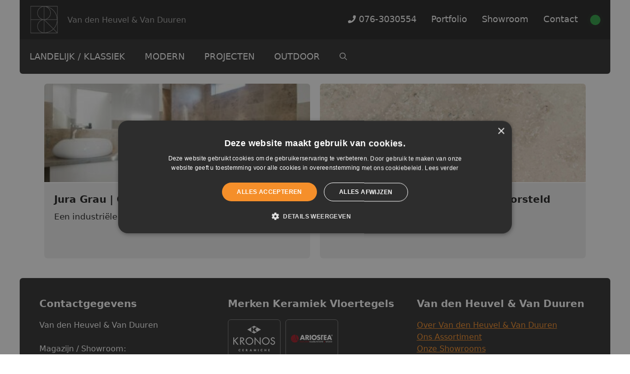

--- FILE ---
content_type: text/html; charset=UTF-8
request_url: https://www.vdh-vd.nl/tag/jura-grau-gezandstraald-geborsteld/
body_size: 20573
content:
<!DOCTYPE html>
<html lang="nl-NL">
<head>
	<meta charset="UTF-8">
	<meta name='robots' content='index, follow, max-image-preview:large, max-snippet:-1, max-video-preview:-1' />
<meta name="viewport" content="width=device-width, initial-scale=1">
	<!-- This site is optimized with the Yoast SEO plugin v26.5 - https://yoast.com/wordpress/plugins/seo/ -->
	<title>Jura Grau Gezandstraald &amp; Geborsteld Archieven - Van den Heuvel &amp; Van Duuren</title>
	<link rel="canonical" href="https://www.vdh-vd.nl/tag/jura-grau-gezandstraald-geborsteld/" />
	<meta property="og:locale" content="nl_NL" />
	<meta property="og:type" content="article" />
	<meta property="og:title" content="Jura Grau Gezandstraald &amp; Geborsteld Archieven - Van den Heuvel &amp; Van Duuren" />
	<meta property="og:url" content="https://www.vdh-vd.nl/tag/jura-grau-gezandstraald-geborsteld/" />
	<meta property="og:site_name" content="Van den Heuvel &amp; Van Duuren" />
	<meta name="twitter:card" content="summary_large_image" />
	<script type="application/ld+json" class="yoast-schema-graph">{"@context":"https://schema.org","@graph":[{"@type":"CollectionPage","@id":"https://www.vdh-vd.nl/tag/jura-grau-gezandstraald-geborsteld/","url":"https://www.vdh-vd.nl/tag/jura-grau-gezandstraald-geborsteld/","name":"Jura Grau Gezandstraald &amp; Geborsteld Archieven - Van den Heuvel &amp; Van Duuren","isPartOf":{"@id":"https://www.vdh-vd.nl/#website"},"primaryImageOfPage":{"@id":"https://www.vdh-vd.nl/tag/jura-grau-gezandstraald-geborsteld/#primaryimage"},"image":{"@id":"https://www.vdh-vd.nl/tag/jura-grau-gezandstraald-geborsteld/#primaryimage"},"thumbnailUrl":"https://www.vdh-vd.nl/wp-content/uploads/2017/10/Jura-Grau-Gezandstraald-Geborsteld-3.jpg","breadcrumb":{"@id":"https://www.vdh-vd.nl/tag/jura-grau-gezandstraald-geborsteld/#breadcrumb"},"inLanguage":"nl-NL"},{"@type":"ImageObject","inLanguage":"nl-NL","@id":"https://www.vdh-vd.nl/tag/jura-grau-gezandstraald-geborsteld/#primaryimage","url":"https://www.vdh-vd.nl/wp-content/uploads/2017/10/Jura-Grau-Gezandstraald-Geborsteld-3.jpg","contentUrl":"https://www.vdh-vd.nl/wp-content/uploads/2017/10/Jura-Grau-Gezandstraald-Geborsteld-3.jpg","width":684,"height":454,"caption":"Jura Grau Gezandstraald & Geborsteld (3)"},{"@type":"BreadcrumbList","@id":"https://www.vdh-vd.nl/tag/jura-grau-gezandstraald-geborsteld/#breadcrumb","itemListElement":[{"@type":"ListItem","position":1,"name":"Home","item":"https://www.vdh-vd.nl/"},{"@type":"ListItem","position":2,"name":"Jura Grau Gezandstraald &amp; Geborsteld"}]},{"@type":"WebSite","@id":"https://www.vdh-vd.nl/#website","url":"https://www.vdh-vd.nl/","name":"Van den Heuvel &amp; Van Duuren","description":"Van den Heuvel &amp; Van Duuren","publisher":{"@id":"https://www.vdh-vd.nl/#organization"},"potentialAction":[{"@type":"SearchAction","target":{"@type":"EntryPoint","urlTemplate":"https://www.vdh-vd.nl/?s={search_term_string}"},"query-input":{"@type":"PropertyValueSpecification","valueRequired":true,"valueName":"search_term_string"}}],"inLanguage":"nl-NL"},{"@type":"Organization","@id":"https://www.vdh-vd.nl/#organization","name":"Van den Heuvel &amp; Van Duuren","url":"https://www.vdh-vd.nl/","logo":{"@type":"ImageObject","inLanguage":"nl-NL","@id":"https://www.vdh-vd.nl/#/schema/logo/image/","url":"https://www.vdh-vd.nl/wp-content/uploads/2017/03/logo-vdhvd.png","contentUrl":"https://www.vdh-vd.nl/wp-content/uploads/2017/03/logo-vdhvd.png","width":204,"height":204,"caption":"Van den Heuvel &amp; Van Duuren"},"image":{"@id":"https://www.vdh-vd.nl/#/schema/logo/image/"}}]}</script>
	<!-- / Yoast SEO plugin. -->


<link rel='dns-prefetch' href='//kit.fontawesome.com' />
<link rel="alternate" type="application/rss+xml" title="Van den Heuvel &amp; Van Duuren &raquo; feed" href="https://www.vdh-vd.nl/feed/" />
<link rel="alternate" type="application/rss+xml" title="Van den Heuvel &amp; Van Duuren &raquo; reacties feed" href="https://www.vdh-vd.nl/comments/feed/" />
<link rel="alternate" type="application/rss+xml" title="Van den Heuvel &amp; Van Duuren &raquo; Jura Grau Gezandstraald &amp; Geborsteld tag feed" href="https://www.vdh-vd.nl/tag/jura-grau-gezandstraald-geborsteld/feed/" />
<style id='wp-img-auto-sizes-contain-inline-css'>
img:is([sizes=auto i],[sizes^="auto," i]){contain-intrinsic-size:3000px 1500px}
/*# sourceURL=wp-img-auto-sizes-contain-inline-css */
</style>
<style id='wp-emoji-styles-inline-css'>

	img.wp-smiley, img.emoji {
		display: inline !important;
		border: none !important;
		box-shadow: none !important;
		height: 1em !important;
		width: 1em !important;
		margin: 0 0.07em !important;
		vertical-align: -0.1em !important;
		background: none !important;
		padding: 0 !important;
	}
/*# sourceURL=wp-emoji-styles-inline-css */
</style>
<link rel='stylesheet' id='wp-block-library-css' href='https://www.vdh-vd.nl/wp-includes/css/dist/block-library/style.min.css?ver=6.9' media='all' />
<style id='wp-block-paragraph-inline-css'>
.is-small-text{font-size:.875em}.is-regular-text{font-size:1em}.is-large-text{font-size:2.25em}.is-larger-text{font-size:3em}.has-drop-cap:not(:focus):first-letter{float:left;font-size:8.4em;font-style:normal;font-weight:100;line-height:.68;margin:.05em .1em 0 0;text-transform:uppercase}body.rtl .has-drop-cap:not(:focus):first-letter{float:none;margin-left:.1em}p.has-drop-cap.has-background{overflow:hidden}:root :where(p.has-background){padding:1.25em 2.375em}:where(p.has-text-color:not(.has-link-color)) a{color:inherit}p.has-text-align-left[style*="writing-mode:vertical-lr"],p.has-text-align-right[style*="writing-mode:vertical-rl"]{rotate:180deg}
/*# sourceURL=https://www.vdh-vd.nl/wp-includes/blocks/paragraph/style.min.css */
</style>
<style id='global-styles-inline-css'>
:root{--wp--preset--aspect-ratio--square: 1;--wp--preset--aspect-ratio--4-3: 4/3;--wp--preset--aspect-ratio--3-4: 3/4;--wp--preset--aspect-ratio--3-2: 3/2;--wp--preset--aspect-ratio--2-3: 2/3;--wp--preset--aspect-ratio--16-9: 16/9;--wp--preset--aspect-ratio--9-16: 9/16;--wp--preset--color--black: #000000;--wp--preset--color--cyan-bluish-gray: #abb8c3;--wp--preset--color--white: #ffffff;--wp--preset--color--pale-pink: #f78da7;--wp--preset--color--vivid-red: #cf2e2e;--wp--preset--color--luminous-vivid-orange: #ff6900;--wp--preset--color--luminous-vivid-amber: #fcb900;--wp--preset--color--light-green-cyan: #7bdcb5;--wp--preset--color--vivid-green-cyan: #00d084;--wp--preset--color--pale-cyan-blue: #8ed1fc;--wp--preset--color--vivid-cyan-blue: #0693e3;--wp--preset--color--vivid-purple: #9b51e0;--wp--preset--color--contrast: var(--contrast);--wp--preset--color--contrast-2: var(--contrast-2);--wp--preset--color--contrast-3: var(--contrast-3);--wp--preset--color--base: var(--base);--wp--preset--color--base-2: var(--base-2);--wp--preset--color--base-3: var(--base-3);--wp--preset--color--accent: var(--accent);--wp--preset--gradient--vivid-cyan-blue-to-vivid-purple: linear-gradient(135deg,rgb(6,147,227) 0%,rgb(155,81,224) 100%);--wp--preset--gradient--light-green-cyan-to-vivid-green-cyan: linear-gradient(135deg,rgb(122,220,180) 0%,rgb(0,208,130) 100%);--wp--preset--gradient--luminous-vivid-amber-to-luminous-vivid-orange: linear-gradient(135deg,rgb(252,185,0) 0%,rgb(255,105,0) 100%);--wp--preset--gradient--luminous-vivid-orange-to-vivid-red: linear-gradient(135deg,rgb(255,105,0) 0%,rgb(207,46,46) 100%);--wp--preset--gradient--very-light-gray-to-cyan-bluish-gray: linear-gradient(135deg,rgb(238,238,238) 0%,rgb(169,184,195) 100%);--wp--preset--gradient--cool-to-warm-spectrum: linear-gradient(135deg,rgb(74,234,220) 0%,rgb(151,120,209) 20%,rgb(207,42,186) 40%,rgb(238,44,130) 60%,rgb(251,105,98) 80%,rgb(254,248,76) 100%);--wp--preset--gradient--blush-light-purple: linear-gradient(135deg,rgb(255,206,236) 0%,rgb(152,150,240) 100%);--wp--preset--gradient--blush-bordeaux: linear-gradient(135deg,rgb(254,205,165) 0%,rgb(254,45,45) 50%,rgb(107,0,62) 100%);--wp--preset--gradient--luminous-dusk: linear-gradient(135deg,rgb(255,203,112) 0%,rgb(199,81,192) 50%,rgb(65,88,208) 100%);--wp--preset--gradient--pale-ocean: linear-gradient(135deg,rgb(255,245,203) 0%,rgb(182,227,212) 50%,rgb(51,167,181) 100%);--wp--preset--gradient--electric-grass: linear-gradient(135deg,rgb(202,248,128) 0%,rgb(113,206,126) 100%);--wp--preset--gradient--midnight: linear-gradient(135deg,rgb(2,3,129) 0%,rgb(40,116,252) 100%);--wp--preset--font-size--small: 13px;--wp--preset--font-size--medium: 20px;--wp--preset--font-size--large: 36px;--wp--preset--font-size--x-large: 42px;--wp--preset--spacing--20: 0.44rem;--wp--preset--spacing--30: 0.67rem;--wp--preset--spacing--40: 1rem;--wp--preset--spacing--50: 1.5rem;--wp--preset--spacing--60: 2.25rem;--wp--preset--spacing--70: 3.38rem;--wp--preset--spacing--80: 5.06rem;--wp--preset--shadow--natural: 6px 6px 9px rgba(0, 0, 0, 0.2);--wp--preset--shadow--deep: 12px 12px 50px rgba(0, 0, 0, 0.4);--wp--preset--shadow--sharp: 6px 6px 0px rgba(0, 0, 0, 0.2);--wp--preset--shadow--outlined: 6px 6px 0px -3px rgb(255, 255, 255), 6px 6px rgb(0, 0, 0);--wp--preset--shadow--crisp: 6px 6px 0px rgb(0, 0, 0);}:where(.is-layout-flex){gap: 0.5em;}:where(.is-layout-grid){gap: 0.5em;}body .is-layout-flex{display: flex;}.is-layout-flex{flex-wrap: wrap;align-items: center;}.is-layout-flex > :is(*, div){margin: 0;}body .is-layout-grid{display: grid;}.is-layout-grid > :is(*, div){margin: 0;}:where(.wp-block-columns.is-layout-flex){gap: 2em;}:where(.wp-block-columns.is-layout-grid){gap: 2em;}:where(.wp-block-post-template.is-layout-flex){gap: 1.25em;}:where(.wp-block-post-template.is-layout-grid){gap: 1.25em;}.has-black-color{color: var(--wp--preset--color--black) !important;}.has-cyan-bluish-gray-color{color: var(--wp--preset--color--cyan-bluish-gray) !important;}.has-white-color{color: var(--wp--preset--color--white) !important;}.has-pale-pink-color{color: var(--wp--preset--color--pale-pink) !important;}.has-vivid-red-color{color: var(--wp--preset--color--vivid-red) !important;}.has-luminous-vivid-orange-color{color: var(--wp--preset--color--luminous-vivid-orange) !important;}.has-luminous-vivid-amber-color{color: var(--wp--preset--color--luminous-vivid-amber) !important;}.has-light-green-cyan-color{color: var(--wp--preset--color--light-green-cyan) !important;}.has-vivid-green-cyan-color{color: var(--wp--preset--color--vivid-green-cyan) !important;}.has-pale-cyan-blue-color{color: var(--wp--preset--color--pale-cyan-blue) !important;}.has-vivid-cyan-blue-color{color: var(--wp--preset--color--vivid-cyan-blue) !important;}.has-vivid-purple-color{color: var(--wp--preset--color--vivid-purple) !important;}.has-black-background-color{background-color: var(--wp--preset--color--black) !important;}.has-cyan-bluish-gray-background-color{background-color: var(--wp--preset--color--cyan-bluish-gray) !important;}.has-white-background-color{background-color: var(--wp--preset--color--white) !important;}.has-pale-pink-background-color{background-color: var(--wp--preset--color--pale-pink) !important;}.has-vivid-red-background-color{background-color: var(--wp--preset--color--vivid-red) !important;}.has-luminous-vivid-orange-background-color{background-color: var(--wp--preset--color--luminous-vivid-orange) !important;}.has-luminous-vivid-amber-background-color{background-color: var(--wp--preset--color--luminous-vivid-amber) !important;}.has-light-green-cyan-background-color{background-color: var(--wp--preset--color--light-green-cyan) !important;}.has-vivid-green-cyan-background-color{background-color: var(--wp--preset--color--vivid-green-cyan) !important;}.has-pale-cyan-blue-background-color{background-color: var(--wp--preset--color--pale-cyan-blue) !important;}.has-vivid-cyan-blue-background-color{background-color: var(--wp--preset--color--vivid-cyan-blue) !important;}.has-vivid-purple-background-color{background-color: var(--wp--preset--color--vivid-purple) !important;}.has-black-border-color{border-color: var(--wp--preset--color--black) !important;}.has-cyan-bluish-gray-border-color{border-color: var(--wp--preset--color--cyan-bluish-gray) !important;}.has-white-border-color{border-color: var(--wp--preset--color--white) !important;}.has-pale-pink-border-color{border-color: var(--wp--preset--color--pale-pink) !important;}.has-vivid-red-border-color{border-color: var(--wp--preset--color--vivid-red) !important;}.has-luminous-vivid-orange-border-color{border-color: var(--wp--preset--color--luminous-vivid-orange) !important;}.has-luminous-vivid-amber-border-color{border-color: var(--wp--preset--color--luminous-vivid-amber) !important;}.has-light-green-cyan-border-color{border-color: var(--wp--preset--color--light-green-cyan) !important;}.has-vivid-green-cyan-border-color{border-color: var(--wp--preset--color--vivid-green-cyan) !important;}.has-pale-cyan-blue-border-color{border-color: var(--wp--preset--color--pale-cyan-blue) !important;}.has-vivid-cyan-blue-border-color{border-color: var(--wp--preset--color--vivid-cyan-blue) !important;}.has-vivid-purple-border-color{border-color: var(--wp--preset--color--vivid-purple) !important;}.has-vivid-cyan-blue-to-vivid-purple-gradient-background{background: var(--wp--preset--gradient--vivid-cyan-blue-to-vivid-purple) !important;}.has-light-green-cyan-to-vivid-green-cyan-gradient-background{background: var(--wp--preset--gradient--light-green-cyan-to-vivid-green-cyan) !important;}.has-luminous-vivid-amber-to-luminous-vivid-orange-gradient-background{background: var(--wp--preset--gradient--luminous-vivid-amber-to-luminous-vivid-orange) !important;}.has-luminous-vivid-orange-to-vivid-red-gradient-background{background: var(--wp--preset--gradient--luminous-vivid-orange-to-vivid-red) !important;}.has-very-light-gray-to-cyan-bluish-gray-gradient-background{background: var(--wp--preset--gradient--very-light-gray-to-cyan-bluish-gray) !important;}.has-cool-to-warm-spectrum-gradient-background{background: var(--wp--preset--gradient--cool-to-warm-spectrum) !important;}.has-blush-light-purple-gradient-background{background: var(--wp--preset--gradient--blush-light-purple) !important;}.has-blush-bordeaux-gradient-background{background: var(--wp--preset--gradient--blush-bordeaux) !important;}.has-luminous-dusk-gradient-background{background: var(--wp--preset--gradient--luminous-dusk) !important;}.has-pale-ocean-gradient-background{background: var(--wp--preset--gradient--pale-ocean) !important;}.has-electric-grass-gradient-background{background: var(--wp--preset--gradient--electric-grass) !important;}.has-midnight-gradient-background{background: var(--wp--preset--gradient--midnight) !important;}.has-small-font-size{font-size: var(--wp--preset--font-size--small) !important;}.has-medium-font-size{font-size: var(--wp--preset--font-size--medium) !important;}.has-large-font-size{font-size: var(--wp--preset--font-size--large) !important;}.has-x-large-font-size{font-size: var(--wp--preset--font-size--x-large) !important;}
/*# sourceURL=global-styles-inline-css */
</style>
<style id='core-block-supports-inline-css'>
.wp-elements-55f55b714a96ca8d3c907f13290de5fa a:where(:not(.wp-element-button)){color:var(--wp--preset--color--base-3);}
/*# sourceURL=core-block-supports-inline-css */
</style>

<style id='classic-theme-styles-inline-css'>
/*! This file is auto-generated */
.wp-block-button__link{color:#fff;background-color:#32373c;border-radius:9999px;box-shadow:none;text-decoration:none;padding:calc(.667em + 2px) calc(1.333em + 2px);font-size:1.125em}.wp-block-file__button{background:#32373c;color:#fff;text-decoration:none}
/*# sourceURL=/wp-includes/css/classic-themes.min.css */
</style>
<style id='font-awesome-svg-styles-default-inline-css'>
.svg-inline--fa {
  display: inline-block;
  height: 1em;
  overflow: visible;
  vertical-align: -.125em;
}
/*# sourceURL=font-awesome-svg-styles-default-inline-css */
</style>
<link rel='stylesheet' id='font-awesome-svg-styles-css' href='https://www.vdh-vd.nl/wp-content/uploads/font-awesome/v5.15.4/css/svg-with-js.css' media='all' />
<style id='font-awesome-svg-styles-inline-css'>
   .wp-block-font-awesome-icon svg::before,
   .wp-rich-text-font-awesome-icon svg::before {content: unset;}
/*# sourceURL=font-awesome-svg-styles-inline-css */
</style>
<link rel='stylesheet' id='generate-widget-areas-css' href='https://www.vdh-vd.nl/wp-content/themes/generatepress/assets/css/components/widget-areas.min.css?ver=3.6.0' media='all' />
<link rel='stylesheet' id='generate-style-css' href='https://www.vdh-vd.nl/wp-content/themes/generatepress/assets/css/main.min.css?ver=3.6.0' media='all' />
<style id='generate-style-inline-css'>
@media (max-width:768px){}.resize-featured-image .post-image img {height: 200px;-o-object-fit: cover;object-fit: cover;}
.generate-columns {margin-bottom: 20px;padding-left: 20px;}.generate-columns-container {margin-left: -20px;}.page-header {margin-bottom: 20px;margin-left: 20px}.generate-columns-container > .paging-navigation {margin-left: 20px;}
body{background-color:#ffffff;color:#222222;}a{color:#1e73be;}a:hover, a:focus, a:active{color:#000000;}.wp-block-group__inner-container{max-width:1200px;margin-left:auto;margin-right:auto;}.site-header .header-image{width:60px;}.navigation-search{position:absolute;left:-99999px;pointer-events:none;visibility:hidden;z-index:20;width:100%;top:0;transition:opacity 100ms ease-in-out;opacity:0;}.navigation-search.nav-search-active{left:0;right:0;pointer-events:auto;visibility:visible;opacity:1;}.navigation-search input[type="search"]{outline:0;border:0;vertical-align:bottom;line-height:1;opacity:0.9;width:100%;z-index:20;border-radius:0;-webkit-appearance:none;height:60px;}.navigation-search input::-ms-clear{display:none;width:0;height:0;}.navigation-search input::-ms-reveal{display:none;width:0;height:0;}.navigation-search input::-webkit-search-decoration, .navigation-search input::-webkit-search-cancel-button, .navigation-search input::-webkit-search-results-button, .navigation-search input::-webkit-search-results-decoration{display:none;}.gen-sidebar-nav .navigation-search{top:auto;bottom:0;}:root{--contrast:#222222;--contrast-2:#575760;--contrast-3:#b2b2be;--base:#f0f0f0;--base-2:#f7f8f9;--base-3:#ffffff;--accent:#1e73be;}:root .has-contrast-color{color:var(--contrast);}:root .has-contrast-background-color{background-color:var(--contrast);}:root .has-contrast-2-color{color:var(--contrast-2);}:root .has-contrast-2-background-color{background-color:var(--contrast-2);}:root .has-contrast-3-color{color:var(--contrast-3);}:root .has-contrast-3-background-color{background-color:var(--contrast-3);}:root .has-base-color{color:var(--base);}:root .has-base-background-color{background-color:var(--base);}:root .has-base-2-color{color:var(--base-2);}:root .has-base-2-background-color{background-color:var(--base-2);}:root .has-base-3-color{color:var(--base-3);}:root .has-base-3-background-color{background-color:var(--base-3);}:root .has-accent-color{color:var(--accent);}:root .has-accent-background-color{background-color:var(--accent);}body, button, input, select, textarea{font-family:-apple-system, system-ui, BlinkMacSystemFont, "Segoe UI", Helvetica, Arial, sans-serif, "Apple Color Emoji", "Segoe UI Emoji", "Segoe UI Symbol";}body{line-height:1.5;}.entry-content > [class*="wp-block-"]:not(:last-child):not(.wp-block-heading){margin-bottom:1.5em;}.main-navigation .main-nav ul ul li a{font-size:14px;}.sidebar .widget, .footer-widgets .widget{font-size:17px;}@media (max-width:768px){h1{font-size:31px;}h2{font-size:27px;}h3{font-size:24px;}h4{font-size:22px;}h5{font-size:19px;}}.top-bar{background-color:#636363;color:#ffffff;}.top-bar a{color:#ffffff;}.top-bar a:hover{color:#303030;}.site-header{background-color:#ffffff;}.main-title a,.main-title a:hover{color:#222222;}.site-description{color:#757575;}.mobile-menu-control-wrapper .menu-toggle,.mobile-menu-control-wrapper .menu-toggle:hover,.mobile-menu-control-wrapper .menu-toggle:focus,.has-inline-mobile-toggle #site-navigation.toggled{background-color:rgba(0, 0, 0, 0.02);}.main-navigation,.main-navigation ul ul{background-color:#ffffff;}.main-navigation .main-nav ul li a, .main-navigation .menu-toggle, .main-navigation .menu-bar-items{color:#515151;}.main-navigation .main-nav ul li:not([class*="current-menu-"]):hover > a, .main-navigation .main-nav ul li:not([class*="current-menu-"]):focus > a, .main-navigation .main-nav ul li.sfHover:not([class*="current-menu-"]) > a, .main-navigation .menu-bar-item:hover > a, .main-navigation .menu-bar-item.sfHover > a{color:#7a8896;background-color:#ffffff;}button.menu-toggle:hover,button.menu-toggle:focus{color:#515151;}.main-navigation .main-nav ul li[class*="current-menu-"] > a{color:#7a8896;background-color:#ffffff;}.navigation-search input[type="search"],.navigation-search input[type="search"]:active, .navigation-search input[type="search"]:focus, .main-navigation .main-nav ul li.search-item.active > a, .main-navigation .menu-bar-items .search-item.active > a{color:#7a8896;background-color:#ffffff;}.main-navigation ul ul{background-color:#eaeaea;}.main-navigation .main-nav ul ul li a{color:#515151;}.main-navigation .main-nav ul ul li:not([class*="current-menu-"]):hover > a,.main-navigation .main-nav ul ul li:not([class*="current-menu-"]):focus > a, .main-navigation .main-nav ul ul li.sfHover:not([class*="current-menu-"]) > a{color:#7a8896;background-color:#eaeaea;}.main-navigation .main-nav ul ul li[class*="current-menu-"] > a{color:#7a8896;background-color:#eaeaea;}.separate-containers .inside-article, .separate-containers .comments-area, .separate-containers .page-header, .one-container .container, .separate-containers .paging-navigation, .inside-page-header{background-color:#ffffff;}.entry-title a{color:#222222;}.entry-title a:hover{color:#55555e;}.entry-meta{color:#595959;}.sidebar .widget{background-color:#ffffff;}.footer-widgets{background-color:#ffffff;}.footer-widgets .widget-title{color:#000000;}.site-info{color:#ffffff;background-color:#55555e;}.site-info a{color:#ffffff;}.site-info a:hover{color:#d3d3d3;}.footer-bar .widget_nav_menu .current-menu-item a{color:#d3d3d3;}input[type="text"],input[type="email"],input[type="url"],input[type="password"],input[type="search"],input[type="tel"],input[type="number"],textarea,select{color:#666666;background-color:#fafafa;border-color:#cccccc;}input[type="text"]:focus,input[type="email"]:focus,input[type="url"]:focus,input[type="password"]:focus,input[type="search"]:focus,input[type="tel"]:focus,input[type="number"]:focus,textarea:focus,select:focus{color:#666666;background-color:#ffffff;border-color:#bfbfbf;}button,html input[type="button"],input[type="reset"],input[type="submit"],a.button,a.wp-block-button__link:not(.has-background){color:#ffffff;background-color:#55555e;}button:hover,html input[type="button"]:hover,input[type="reset"]:hover,input[type="submit"]:hover,a.button:hover,button:focus,html input[type="button"]:focus,input[type="reset"]:focus,input[type="submit"]:focus,a.button:focus,a.wp-block-button__link:not(.has-background):active,a.wp-block-button__link:not(.has-background):focus,a.wp-block-button__link:not(.has-background):hover{color:#ffffff;background-color:#3f4047;}a.generate-back-to-top{background-color:rgba( 0,0,0,0.4 );color:#ffffff;}a.generate-back-to-top:hover,a.generate-back-to-top:focus{background-color:rgba( 0,0,0,0.6 );color:#ffffff;}:root{--gp-search-modal-bg-color:var(--base-3);--gp-search-modal-text-color:var(--contrast);--gp-search-modal-overlay-bg-color:rgba(0,0,0,0.2);}@media (max-width: 768px){.main-navigation .menu-bar-item:hover > a, .main-navigation .menu-bar-item.sfHover > a{background:none;color:#515151;}}.nav-below-header .main-navigation .inside-navigation.grid-container, .nav-above-header .main-navigation .inside-navigation.grid-container{padding:0px 20px 0px 20px;}.site-main .wp-block-group__inner-container{padding:40px;}.separate-containers .paging-navigation{padding-top:20px;padding-bottom:20px;}.entry-content .alignwide, body:not(.no-sidebar) .entry-content .alignfull{margin-left:-40px;width:calc(100% + 80px);max-width:calc(100% + 80px);}.rtl .menu-item-has-children .dropdown-menu-toggle{padding-left:20px;}.rtl .main-navigation .main-nav ul li.menu-item-has-children > a{padding-right:20px;}@media (max-width:768px){.separate-containers .inside-article, .separate-containers .comments-area, .separate-containers .page-header, .separate-containers .paging-navigation, .one-container .site-content, .inside-page-header{padding:30px;}.site-main .wp-block-group__inner-container{padding:30px;}.inside-top-bar{padding-right:30px;padding-left:30px;}.inside-header{padding-right:30px;padding-left:30px;}.widget-area .widget{padding-top:30px;padding-right:30px;padding-bottom:30px;padding-left:30px;}.footer-widgets-container{padding-top:30px;padding-right:30px;padding-bottom:30px;padding-left:30px;}.inside-site-info{padding-right:30px;padding-left:30px;}.entry-content .alignwide, body:not(.no-sidebar) .entry-content .alignfull{margin-left:-30px;width:calc(100% + 60px);max-width:calc(100% + 60px);}.one-container .site-main .paging-navigation{margin-bottom:20px;}}/* End cached CSS */.is-right-sidebar{width:30%;}.is-left-sidebar{width:30%;}.site-content .content-area{width:100%;}@media (max-width: 768px){.main-navigation .menu-toggle,.sidebar-nav-mobile:not(#sticky-placeholder){display:block;}.main-navigation ul,.gen-sidebar-nav,.main-navigation:not(.slideout-navigation):not(.toggled) .main-nav > ul,.has-inline-mobile-toggle #site-navigation .inside-navigation > *:not(.navigation-search):not(.main-nav){display:none;}.nav-align-right .inside-navigation,.nav-align-center .inside-navigation{justify-content:space-between;}}
/*# sourceURL=generate-style-inline-css */
</style>
<link rel='stylesheet' id='generate-child-css' href='https://www.vdh-vd.nl/wp-content/themes/vdh-vd/style.css?ver=1680195241' media='all' />
<style id='generateblocks-inline-css'>
h1.gb-headline-2b0041f7{font-weight:600;text-align:center;margin-bottom:30px;}h2.gb-headline-0cac3946{font-size:18px;font-weight:600;text-align:center;margin-bottom:0px;}h3.gb-headline-8d97af26{font-size:24px;font-weight:600;}h3.gb-headline-0822c78f{font-size:24px;font-weight:600;}h2.gb-headline-b1e950f6{font-size:18px;font-weight:600;text-align:center;margin-bottom:0px;}h3.gb-headline-28fdf41f{font-size:20px;color:#ffffff;}h3.gb-headline-e472da58{font-size:20px;color:#ffffff;}h3.gb-headline-9c98d079{font-size:20px;color:#ffffff;}h3.gb-headline-c51bb02f{font-size:20px;color:#ffffff;}h3.gb-headline-73c0608f{font-size:20px;color:#ffffff;}h3.gb-headline-22155b48{font-size:20px;color:#ffffff;}h3.gb-headline-705169a0{font-size:20px;color:#ffffff;}h3.gb-headline-daad9c77{font-size:20px;color:#ffffff;}h3.gb-headline-0a158e43{font-size:20px;color:#ffffff;}h3.gb-headline-ec9a4d7f{font-size:20px;color:#ffffff;}h2.gb-headline-10756889{font-size:24px;font-weight:600;text-align:center;}h3.gb-headline-c93230c1{font-size:20px;color:#ffffff;}h3.gb-headline-87bb9241{font-size:20px;color:#ffffff;}h3.gb-headline-3ef6d317{font-size:20px;color:#ffffff;}h3.gb-headline-7e99d85c{font-size:20px;color:#ffffff;}h3.gb-headline-596c89ea{font-size:20px;color:#ffffff;}.gb-container.gb-tabs__item:not(.gb-tabs__item-open){display:none;}.gb-container-3ac2527f{margin-bottom:40px;}.gb-container-3ac2527f > .gb-inside-container{padding:0;max-width:890px;margin-left:auto;margin-right:auto;}.gb-grid-wrapper > .gb-grid-column-3ac2527f > .gb-container{display:flex;flex-direction:column;height:100%;}.gb-container-882294dc > .gb-inside-container{padding:0;max-width:640px;margin-left:auto;margin-right:auto;}.gb-grid-wrapper > .gb-grid-column-882294dc > .gb-container{display:flex;flex-direction:column;height:100%;}.gb-container-38898747 > .gb-inside-container{padding:0;max-width:640px;margin-left:auto;margin-right:auto;}.gb-grid-wrapper > .gb-grid-column-38898747 > .gb-container{display:flex;flex-direction:column;height:100%;}.gb-container-cbed2c84{margin-top:20px;margin-bottom:40px;border-radius:6px;background-color:#f0f0f0;}.gb-container-cbed2c84 > .gb-inside-container{padding:30px 20px;max-width:1200px;margin-left:auto;margin-right:auto;}.gb-grid-wrapper > .gb-grid-column-cbed2c84 > .gb-container{display:flex;flex-direction:column;height:100%;}.gb-container-58f37937 > .gb-inside-container{padding:0;}.gb-grid-wrapper > .gb-grid-column-58f37937{width:45%;}.gb-grid-wrapper > .gb-grid-column-58f37937 > .gb-container{display:flex;flex-direction:column;height:100%;}.gb-container-bf136fbb > .gb-inside-container{padding:0;}.gb-grid-wrapper > .gb-grid-column-bf136fbb{width:55%;}.gb-grid-wrapper > .gb-grid-column-bf136fbb > .gb-container{display:flex;flex-direction:column;height:100%;}.gb-container-96a00af5 > .gb-inside-container{padding:0;max-width:640px;margin-left:auto;margin-right:auto;}.gb-grid-wrapper > .gb-grid-column-96a00af5 > .gb-container{display:flex;flex-direction:column;height:100%;}.gb-container-f6f98f43 > .gb-inside-container{padding:0;max-width:640px;margin-left:auto;margin-right:auto;}.gb-grid-wrapper > .gb-grid-column-f6f98f43 > .gb-container{display:flex;flex-direction:column;height:100%;}.gb-container-be6f0320 > .gb-inside-container{padding:0;max-width:640px;margin-left:auto;margin-right:auto;}.gb-grid-wrapper > .gb-grid-column-be6f0320 > .gb-container{display:flex;flex-direction:column;height:100%;}.gb-container-3688e6b6{margin-top:20px;margin-bottom:60px;border-radius:6px;background-color:#f0f0f0;}.gb-container-3688e6b6 > .gb-inside-container{padding:30px 20px;max-width:1200px;margin-left:auto;margin-right:auto;}.gb-grid-wrapper > .gb-grid-column-3688e6b6 > .gb-container{display:flex;flex-direction:column;height:100%;}.gb-container-1d7cbc6f > .gb-inside-container{padding:0;}.gb-grid-wrapper > .gb-grid-column-1d7cbc6f{width:45%;}.gb-grid-wrapper > .gb-grid-column-1d7cbc6f > .gb-container{display:flex;flex-direction:column;height:100%;}.gb-container-27f822b4 > .gb-inside-container{padding:0;}.gb-grid-wrapper > .gb-grid-column-27f822b4{width:55%;}.gb-grid-wrapper > .gb-grid-column-27f822b4 > .gb-container{display:flex;flex-direction:column;height:100%;}.gb-container-a803e9ea{border-top-left-radius:6px;border-top-right-radius:6px;background-color:#333333;max-width:1200px;margin-left:auto;margin-right:auto;}.gb-container-a803e9ea > .gb-inside-container{padding:40px 40px 0;}.gb-grid-wrapper > .gb-grid-column-a803e9ea > .gb-container{display:flex;flex-direction:column;height:100%;}.gb-container-9b698b4f{margin-bottom:20px;}.gb-container-9b698b4f > .gb-inside-container{padding:0;}.gb-grid-wrapper > .gb-grid-column-9b698b4f{width:33.33%;}.gb-grid-wrapper > .gb-grid-column-9b698b4f > .gb-container{display:flex;flex-direction:column;height:100%;}.gb-container-9c66c7fd > .gb-inside-container{padding:0 0 20px;max-width:1200px;margin-left:auto;margin-right:auto;}.gb-grid-wrapper > .gb-grid-column-9c66c7fd > .gb-container{display:flex;flex-direction:column;height:100%;}.gb-container-1f03638e > .gb-inside-container{padding:0;max-width:1200px;margin-left:auto;margin-right:auto;}.gb-grid-wrapper > .gb-grid-column-1f03638e > .gb-container{display:flex;flex-direction:column;height:100%;}.gb-container-d8350107{margin-bottom:20px;}.gb-container-d8350107 > .gb-inside-container{padding:0;}.gb-grid-wrapper > .gb-grid-column-d8350107{width:33.33%;}.gb-grid-wrapper > .gb-grid-column-d8350107 > .gb-container{display:flex;flex-direction:column;height:100%;}.gb-container-b1173697{margin-bottom:20px;}.gb-container-b1173697 > .gb-inside-container{padding:0;}.gb-grid-wrapper > .gb-grid-column-b1173697{width:33.33%;}.gb-grid-wrapper > .gb-grid-column-b1173697 > .gb-container{display:flex;flex-direction:column;height:100%;}.gb-container-bbcfbe9d > .gb-inside-container{padding:0 0 20px;max-width:1200px;margin-left:auto;margin-right:auto;}.gb-grid-wrapper > .gb-grid-column-bbcfbe9d > .gb-container{display:flex;flex-direction:column;height:100%;}.gb-container-bea707d0 > .gb-inside-container{padding:0 0 20px;max-width:1200px;margin-left:auto;margin-right:auto;}.gb-grid-wrapper > .gb-grid-column-bea707d0 > .gb-container{display:flex;flex-direction:column;height:100%;}.gb-container-529bfc6b{background-color:#262626;max-width:1200px;margin-left:auto;margin-right:auto;}.gb-container-529bfc6b > .gb-inside-container{padding:20px 40px;max-width:1200px;margin-left:auto;margin-right:auto;}.gb-grid-wrapper > .gb-grid-column-529bfc6b > .gb-container{display:flex;flex-direction:column;height:100%;}.gb-container-f7de35a5{margin-top:40px;margin-bottom:60px;}.gb-container-f7de35a5 > .gb-inside-container{padding:0;max-width:640px;margin-left:auto;margin-right:auto;}.gb-grid-wrapper > .gb-grid-column-f7de35a5 > .gb-container{display:flex;flex-direction:column;height:100%;}.gb-container-a7b5e54b > .gb-inside-container{padding:0;max-width:1200px;margin-left:auto;margin-right:auto;}.gb-grid-wrapper > .gb-grid-column-a7b5e54b > .gb-container{display:flex;flex-direction:column;height:100%;}.gb-container-15016126{border-radius:6px;background-color:#f0f0f0;}.gb-container-15016126 > .gb-inside-container{padding:30px 30px 10px;max-width:1200px;margin-left:auto;margin-right:auto;}.gb-grid-wrapper > .gb-grid-column-15016126 > .gb-container{display:flex;flex-direction:column;height:100%;}.gb-container-ce2f169f{margin-bottom:20px;}.gb-container-ce2f169f > .gb-inside-container{padding:0;max-width:1200px;margin-left:auto;margin-right:auto;}.gb-grid-wrapper > .gb-grid-column-ce2f169f > .gb-container{display:flex;flex-direction:column;height:100%;}.gb-container-e66f6f6b > .gb-inside-container{padding:0 0 20px;max-width:1200px;margin-left:auto;margin-right:auto;}.gb-grid-wrapper > .gb-grid-column-e66f6f6b > .gb-container{display:flex;flex-direction:column;height:100%;}.gb-container-0de51928{border-top-left-radius:6px;border-top-right-radius:6px;background-color:#333333;max-width:1200px;margin-left:auto;margin-right:auto;}.gb-container-0de51928 > .gb-inside-container{padding:40px 40px 0;}.gb-grid-wrapper > .gb-grid-column-0de51928 > .gb-container{display:flex;flex-direction:column;height:100%;}.gb-container-91f381d2{margin-bottom:20px;}.gb-container-91f381d2 > .gb-inside-container{padding:0;}.gb-grid-wrapper > .gb-grid-column-91f381d2{width:33.33%;}.gb-grid-wrapper > .gb-grid-column-91f381d2 > .gb-container{display:flex;flex-direction:column;height:100%;}.gb-container-27a69171 > .gb-inside-container{padding:0 0 20px;max-width:1200px;margin-left:auto;margin-right:auto;}.gb-grid-wrapper > .gb-grid-column-27a69171 > .gb-container{display:flex;flex-direction:column;height:100%;}.gb-container-49640187 > .gb-inside-container{padding:0;max-width:1200px;margin-left:auto;margin-right:auto;}.gb-grid-wrapper > .gb-grid-column-49640187 > .gb-container{display:flex;flex-direction:column;height:100%;}.gb-container-355527b6{margin-bottom:20px;}.gb-container-355527b6 > .gb-inside-container{padding:0;}.gb-grid-wrapper > .gb-grid-column-355527b6{width:33.33%;}.gb-grid-wrapper > .gb-grid-column-355527b6 > .gb-container{display:flex;flex-direction:column;height:100%;}.gb-container-aafcd337{margin-bottom:20px;}.gb-container-aafcd337 > .gb-inside-container{padding:0;}.gb-grid-wrapper > .gb-grid-column-aafcd337{width:33.33%;}.gb-grid-wrapper > .gb-grid-column-aafcd337 > .gb-container{display:flex;flex-direction:column;height:100%;}.gb-container-0f8b502d > .gb-inside-container{padding:0 0 20px;max-width:1200px;margin-left:auto;margin-right:auto;}.gb-grid-wrapper > .gb-grid-column-0f8b502d > .gb-container{display:flex;flex-direction:column;height:100%;}.gb-grid-wrapper-64cc7be9{display:flex;flex-wrap:wrap;align-items:center;margin-left:-20px;}.gb-grid-wrapper-64cc7be9 > .gb-grid-column{box-sizing:border-box;padding-left:20px;}.gb-grid-wrapper-7e789aec{display:flex;flex-wrap:wrap;align-items:center;margin-left:-20px;}.gb-grid-wrapper-7e789aec > .gb-grid-column{box-sizing:border-box;padding-left:20px;}.gb-grid-wrapper-ac3e9ad4{display:flex;flex-wrap:wrap;margin-left:-30px;}.gb-grid-wrapper-ac3e9ad4 > .gb-grid-column{box-sizing:border-box;padding-left:30px;}.gb-grid-wrapper-1fc4c555{display:flex;flex-wrap:wrap;margin-left:-30px;}.gb-grid-wrapper-1fc4c555 > .gb-grid-column{box-sizing:border-box;padding-left:30px;}.gb-button-wrapper{display:flex;flex-wrap:wrap;align-items:flex-start;justify-content:flex-start;clear:both;}.gb-button-wrapper-17146511{justify-content:center;}.gb-button-wrapper-ee9d6bab{justify-content:center;}.gb-button-wrapper-cb8bca8a{justify-content:center;margin-bottom:30px;}.gb-button-wrapper-6acb5dbf{justify-content:center;}.gb-accordion__item:not(.gb-accordion__item-open) > .gb-button .gb-accordion__icon-open{display:none;}.gb-accordion__item.gb-accordion__item-open > .gb-button .gb-accordion__icon{display:none;}.gb-button-wrapper a.gb-button-2a6e7c95{display:inline-flex;align-items:center;justify-content:center;text-align:center;padding:15px 20px;background-color:#0366d6;color:#ffffff;text-decoration:none;}.gb-button-wrapper a.gb-button-2a6e7c95:hover, .gb-button-wrapper a.gb-button-2a6e7c95:active, .gb-button-wrapper a.gb-button-2a6e7c95:focus{background-color:#222222;color:#ffffff;}.gb-button-wrapper a.gb-button-8f2411a3{display:inline-flex;align-items:center;justify-content:center;text-align:center;padding:15px 20px;background-color:#0366d6;color:#ffffff;text-decoration:none;}.gb-button-wrapper a.gb-button-8f2411a3:hover, .gb-button-wrapper a.gb-button-8f2411a3:active, .gb-button-wrapper a.gb-button-8f2411a3:focus{background-color:#222222;color:#ffffff;}.gb-button-wrapper a.gb-button-e1507b67{display:inline-flex;align-items:center;justify-content:center;text-align:center;padding:14px;margin-right:10px;margin-bottom:10px;border-radius:100%;background-color:#ffffff;color:#000000;text-decoration:none;}.gb-button-wrapper a.gb-button-e1507b67:hover, .gb-button-wrapper a.gb-button-e1507b67:active, .gb-button-wrapper a.gb-button-e1507b67:focus{background-color:#f48f2a;color:#ffffff;}.gb-button-wrapper a.gb-button-e1507b67 .gb-icon{line-height:0;}.gb-button-wrapper a.gb-button-e1507b67 .gb-icon svg{width:1.2em;height:1.2em;fill:currentColor;}.gb-button-wrapper a.gb-button-7d49c26a{display:inline-flex;align-items:center;justify-content:center;text-align:center;padding:14px;margin-right:10px;margin-bottom:10px;border-radius:100%;background-color:#ffffff;color:#000000;text-decoration:none;}.gb-button-wrapper a.gb-button-7d49c26a:hover, .gb-button-wrapper a.gb-button-7d49c26a:active, .gb-button-wrapper a.gb-button-7d49c26a:focus{background-color:#f48f2a;color:#ffffff;}.gb-button-wrapper a.gb-button-7d49c26a .gb-icon{line-height:0;}.gb-button-wrapper a.gb-button-7d49c26a .gb-icon svg{width:1.2em;height:1.2em;fill:currentColor;}.gb-button-wrapper a.gb-button-825d055e{display:inline-flex;align-items:center;justify-content:center;text-align:center;padding:14px;margin-right:10px;margin-bottom:10px;border-radius:100%;background-color:#ffffff;color:#000000;text-decoration:none;}.gb-button-wrapper a.gb-button-825d055e:hover, .gb-button-wrapper a.gb-button-825d055e:active, .gb-button-wrapper a.gb-button-825d055e:focus{background-color:#f48f2a;color:#ffffff;}.gb-button-wrapper a.gb-button-825d055e .gb-icon{line-height:0;}.gb-button-wrapper a.gb-button-825d055e .gb-icon svg{width:1.2em;height:1.2em;fill:currentColor;}.gb-button-wrapper a.gb-button-3c3a1705{display:inline-flex;align-items:center;justify-content:center;text-align:center;padding:14px;margin-bottom:10px;border-radius:100%;background-color:#ffffff;color:#000000;text-decoration:none;}.gb-button-wrapper a.gb-button-3c3a1705:hover, .gb-button-wrapper a.gb-button-3c3a1705:active, .gb-button-wrapper a.gb-button-3c3a1705:focus{background-color:#f48f2a;color:#ffffff;}.gb-button-wrapper a.gb-button-3c3a1705 .gb-icon{line-height:0;}.gb-button-wrapper a.gb-button-3c3a1705 .gb-icon svg{width:1.2em;height:1.2em;fill:currentColor;}.gb-button-wrapper a.gb-button-9aad0fec, .gb-button-wrapper a.gb-button-9aad0fec:visited{padding:15px 20px;background-color:#0366d6;color:#ffffff;text-decoration:none;display:inline-flex;align-items:center;justify-content:center;text-align:center;}.gb-button-wrapper a.gb-button-9aad0fec:hover, .gb-button-wrapper a.gb-button-9aad0fec:active, .gb-button-wrapper a.gb-button-9aad0fec:focus{background-color:#222222;color:#ffffff;}.gb-button-wrapper a.gb-button-86afe303, .gb-button-wrapper a.gb-button-86afe303:visited{padding:15px 20px;background-color:#0366d6;color:#ffffff;text-decoration:none;display:inline-flex;align-items:center;justify-content:center;text-align:center;}.gb-button-wrapper a.gb-button-86afe303:hover, .gb-button-wrapper a.gb-button-86afe303:active, .gb-button-wrapper a.gb-button-86afe303:focus{background-color:#222222;color:#ffffff;}.gb-button-wrapper a.gb-button-70a02fec{display:inline-flex;align-items:center;justify-content:center;text-align:center;padding:14px;margin-right:10px;margin-bottom:10px;border-radius:100%;background-color:#ffffff;color:#000000;text-decoration:none;}.gb-button-wrapper a.gb-button-70a02fec:hover, .gb-button-wrapper a.gb-button-70a02fec:active, .gb-button-wrapper a.gb-button-70a02fec:focus{background-color:#f48f2a;color:#ffffff;}.gb-button-wrapper a.gb-button-70a02fec .gb-icon{font-size:1.2em;line-height:0;}.gb-button-wrapper a.gb-button-70a02fec .gb-icon svg{height:1em;width:1em;fill:currentColor;}.gb-button-wrapper a.gb-button-0170ed2d{display:inline-flex;align-items:center;justify-content:center;text-align:center;padding:14px;margin-right:10px;margin-bottom:10px;border-radius:100%;background-color:#ffffff;color:#000000;text-decoration:none;}.gb-button-wrapper a.gb-button-0170ed2d:hover, .gb-button-wrapper a.gb-button-0170ed2d:active, .gb-button-wrapper a.gb-button-0170ed2d:focus{background-color:#f48f2a;color:#ffffff;}.gb-button-wrapper a.gb-button-0170ed2d .gb-icon{font-size:1.2em;line-height:0;}.gb-button-wrapper a.gb-button-0170ed2d .gb-icon svg{height:1em;width:1em;fill:currentColor;}.gb-button-wrapper a.gb-button-4821d82a{display:inline-flex;align-items:center;justify-content:center;text-align:center;padding:14px;margin-right:10px;margin-bottom:10px;border-radius:100%;background-color:#ffffff;color:#000000;text-decoration:none;}.gb-button-wrapper a.gb-button-4821d82a:hover, .gb-button-wrapper a.gb-button-4821d82a:active, .gb-button-wrapper a.gb-button-4821d82a:focus{background-color:#f48f2a;color:#ffffff;}.gb-button-wrapper a.gb-button-4821d82a .gb-icon{font-size:1.2em;line-height:0;}.gb-button-wrapper a.gb-button-4821d82a .gb-icon svg{height:1em;width:1em;fill:currentColor;}.gb-button-wrapper a.gb-button-1262281c{display:inline-flex;align-items:center;justify-content:center;text-align:center;padding:14px;margin-bottom:10px;border-radius:100%;background-color:#ffffff;color:#000000;text-decoration:none;}.gb-button-wrapper a.gb-button-1262281c:hover, .gb-button-wrapper a.gb-button-1262281c:active, .gb-button-wrapper a.gb-button-1262281c:focus{background-color:#f48f2a;color:#ffffff;}.gb-button-wrapper a.gb-button-1262281c .gb-icon{font-size:1.2em;line-height:0;}.gb-button-wrapper a.gb-button-1262281c .gb-icon svg{height:1em;width:1em;fill:currentColor;}@media (max-width: 1024px) {.gb-container-a803e9ea{border-top-left-radius:0px;border-top-right-radius:0px;}.gb-grid-wrapper > .gb-grid-column-9b698b4f{width:50%;}.gb-grid-wrapper > .gb-grid-column-d8350107{width:50%;}.gb-grid-wrapper > .gb-grid-column-b1173697{width:50%;}.gb-container-0de51928{border-top-left-radius:0px;border-top-right-radius:0px;}.gb-grid-wrapper > .gb-grid-column-91f381d2{width:50%;}.gb-grid-wrapper > .gb-grid-column-355527b6{width:50%;}.gb-grid-wrapper > .gb-grid-column-aafcd337{width:50%;}}@media (max-width: 767px) {h2.gb-headline-0cac3946{margin-bottom:20px;}h2.gb-headline-b1e950f6{margin-bottom:20px;}.gb-grid-wrapper > .gb-grid-column-58f37937{width:100%;}.gb-grid-wrapper > .gb-grid-column-bf136fbb{width:100%;}.gb-grid-wrapper > .gb-grid-column-1d7cbc6f{width:100%;}.gb-grid-wrapper > .gb-grid-column-27f822b4{width:100%;}.gb-grid-wrapper > .gb-grid-column-9b698b4f{width:100%;}.gb-grid-wrapper > .gb-grid-column-d8350107{width:100%;}.gb-grid-wrapper > .gb-grid-column-b1173697{width:100%;}.gb-grid-wrapper > .gb-grid-column-f7de35a5{width:100%;}.gb-grid-wrapper > .gb-grid-column-a7b5e54b{width:100%;}.gb-grid-wrapper > .gb-grid-column-15016126{width:100%;}.gb-grid-wrapper > .gb-grid-column-ce2f169f{width:100%;}.gb-grid-wrapper > .gb-grid-column-e66f6f6b{width:100%;}.gb-grid-wrapper > .gb-grid-column-91f381d2{width:100%;}.gb-grid-wrapper > .gb-grid-column-355527b6{width:100%;}.gb-grid-wrapper > .gb-grid-column-aafcd337{width:100%;}}.gb-container .wp-block-image img{vertical-align:middle;}.gb-grid-wrapper .wp-block-image{margin-bottom:0;}.gb-highlight{background:none;}.gb-container-link{position:absolute;top:0;right:0;bottom:0;left:0;z-index:99;}
/*# sourceURL=generateblocks-inline-css */
</style>
<link rel='stylesheet' id='generate-blog-css' href='https://www.vdh-vd.nl/wp-content/plugins/gp-premium/blog/functions/css/style.min.css?ver=1.12.2' media='all' />
<link rel='stylesheet' id='generate-secondary-nav-css' href='https://www.vdh-vd.nl/wp-content/plugins/gp-premium/secondary-nav/functions/css/main.min.css?ver=1.12.2' media='all' />
<style id='generate-secondary-nav-inline-css'>
.secondary-navigation{background-color:#636363;}.secondary-nav-below-header .secondary-navigation .inside-navigation.grid-container, .secondary-nav-above-header .secondary-navigation .inside-navigation.grid-container{padding:0px 20px 0px 20px;}.secondary-navigation .main-nav ul li a,.secondary-navigation .menu-toggle,.secondary-menu-bar-items .menu-bar-item > a{color:#ffffff;}.secondary-navigation .secondary-menu-bar-items{color:#ffffff;}button.secondary-menu-toggle:hover,button.secondary-menu-toggle:focus{color:#ffffff;}.widget-area .secondary-navigation{margin-bottom:20px;}.secondary-navigation ul ul{background-color:#303030;top:auto;}.secondary-navigation .main-nav ul ul li a{color:#ffffff;}.secondary-navigation .main-nav ul li:hover > a,.secondary-navigation .main-nav ul li:focus > a,.secondary-navigation .main-nav ul li.sfHover > a,.secondary-menu-bar-items .menu-bar-item:hover > a{color:#ffffff;background-color:#303030;}.secondary-navigation .main-nav ul ul li:hover > a,.secondary-navigation .main-nav ul ul li:focus > a,.secondary-navigation .main-nav ul ul li.sfHover > a{color:#ffffff;background-color:#474747;}.secondary-navigation .main-nav ul li[class*="current-menu-"] > a, .secondary-navigation .main-nav ul li[class*="current-menu-"] > a:hover,.secondary-navigation .main-nav ul li[class*="current-menu-"].sfHover > a{color:#222222;background-color:#ffffff;}.secondary-navigation .main-nav ul ul li[class*="current-menu-"] > a,.secondary-navigation .main-nav ul ul li[class*="current-menu-"] > a:hover,.secondary-navigation .main-nav ul ul li[class*="current-menu-"].sfHover > a{color:#ffffff;background-color:#474747;}.secondary-navigation.toggled .dropdown-menu-toggle:before{display:none;}@media (max-width: 768px) {.secondary-menu-bar-items .menu-bar-item:hover > a{background: none;color: #ffffff;}}
/*# sourceURL=generate-secondary-nav-inline-css */
</style>
<link rel='stylesheet' id='generate-secondary-nav-mobile-css' href='https://www.vdh-vd.nl/wp-content/plugins/gp-premium/secondary-nav/functions/css/main-mobile.min.css?ver=1.12.2' media='all' />
<link rel='stylesheet' id='generate-navigation-branding-css' href='https://www.vdh-vd.nl/wp-content/plugins/gp-premium/menu-plus/functions/css/navigation-branding-flex.min.css?ver=1.12.2' media='all' />
<style id='generate-navigation-branding-inline-css'>
@media (max-width: 768px){.site-header, #site-navigation, #sticky-navigation{display:none !important;opacity:0.0;}#mobile-header{display:block !important;width:100% !important;}#mobile-header .main-nav > ul{display:none;}#mobile-header.toggled .main-nav > ul, #mobile-header .menu-toggle, #mobile-header .mobile-bar-items{display:block;}#mobile-header .main-nav{-ms-flex:0 0 100%;flex:0 0 100%;-webkit-box-ordinal-group:5;-ms-flex-order:4;order:4;}}.navigation-branding .main-title{font-size:25px;font-weight:bold;}.main-navigation.has-branding .inside-navigation.grid-container, .main-navigation.has-branding.grid-container .inside-navigation:not(.grid-container){padding:0px 40px 0px 40px;}.main-navigation.has-branding:not(.grid-container) .inside-navigation:not(.grid-container) .navigation-branding{margin-left:10px;}.navigation-branding img, .site-logo.mobile-header-logo img{height:60px;width:auto;}.navigation-branding .main-title{line-height:60px;}@media (max-width: 768px){.main-navigation.has-branding.nav-align-center .menu-bar-items, .main-navigation.has-sticky-branding.navigation-stick.nav-align-center .menu-bar-items{margin-left:auto;}.navigation-branding{margin-right:auto;margin-left:10px;}.navigation-branding .main-title, .mobile-header-navigation .site-logo{margin-left:10px;}.main-navigation.has-branding .inside-navigation.grid-container{padding:0px;}}
/*# sourceURL=generate-navigation-branding-inline-css */
</style>
<script src="https://www.vdh-vd.nl/wp-includes/js/jquery/jquery.min.js?ver=3.7.1" id="jquery-core-js"></script>
<script src="https://www.vdh-vd.nl/wp-includes/js/jquery/jquery-migrate.min.js?ver=3.4.1" id="jquery-migrate-js"></script>
<script src="https://www.vdh-vd.nl/wp-content/plugins/handl-utm-grabber/js/js.cookie.js?ver=6.9" id="js.cookie-js"></script>
<script id="handl-utm-grabber-js-extra">
var handl_utm = [];
//# sourceURL=handl-utm-grabber-js-extra
</script>
<script src="https://www.vdh-vd.nl/wp-content/plugins/handl-utm-grabber/js/handl-utm-grabber.js?ver=6.9" id="handl-utm-grabber-js"></script>
<script src="https://www.vdh-vd.nl/wp-content/plugins/wp-hide-post/public/js/wp-hide-post-public.js?ver=2.0.10" id="wp-hide-post-js"></script>
<script defer crossorigin="anonymous" src="https://kit.fontawesome.com/922a034f40.js" id="font-awesome-official-js"></script>
<!-- PanoPress [1.3] -->
<script type="text/javascript">
pp_oppp=false;
pb_options={"fullscreen":true,"fade":true,"animate":true,"shadow":true,"width":"640px","height":"480px","style":{"box":"pb-light","overlay":"pb-light-overlay"},"galleries":false,"resize":1};
</script>
<script type="text/javascript"  src="https://www.vdh-vd.nl/wp-content/plugins/panopress/js/panopress.js?v=1.3"></script>
<link rel="stylesheet" type="text/css" media="all" href="https://www.vdh-vd.nl/wp-content/plugins/panopress/css/panopress.css?v=1.3" />	
<!-- /PanoPress -->
			<style type="text/css" media="screen">
				/**
				 * Plugin Name: Subtitles
				 * Plugin URI: http://wordpress.org/plugins/subtitles/
				 * Description: Easily add subtitles into your WordPress posts, pages, custom post types, and themes.
				 * Author: We Cobble
				 * Author URI: https://wecobble.com/
				 * Version: 2.2.0
				 * License: GNU General Public License v2 or later
				 * License URI: http://www.gnu.org/licenses/gpl-2.0.html
				 */

				/**
				 * Be explicit about this styling only applying to spans,
				 * since that's the default markup that's returned by
				 * Subtitles. If a developer overrides the default subtitles
				 * markup with another element or class, we don't want to stomp
				 * on that.
				 *
				 * @since 1.0.0
				 */
				span.entry-subtitle {
					display: block; /* Put subtitles on their own line by default. */
					font-size: 0.53333333333333em; /* Sensible scaling. It's assumed that post titles will be wrapped in heading tags. */
				}
				/**
				 * If subtitles are shown in comment areas, we'll hide them by default.
				 *
				 * @since 1.0.5
				 */
				#comments .comments-title span.entry-subtitle {
					display: none;
				}
			</style><!-- TrustBox script -->
<script type="text/javascript" src="//widget.trustpilot.com/bootstrap/v5/tp.widget.bootstrap.min.js" async></script>
<!-- End Trustbox script -->

<script type="text/javascript">!function(e,t){(e=t.createElement("script")).src="https://cdn.convertbox.com/convertbox/js/embed.js",e.id="app-convertbox-script",e.async=true,e.dataset.uuid="53883cda-b1bc-438b-af92-50a6ae44b111",document.getElementsByTagName("head")[0].appendChild(e)}(window,document);</script>

<!-- Global site tag (gtag.js) - Google Analytics -->
<script async src="https://www.googletagmanager.com/gtag/js?id=UA-33583821-22"></script>
<script>
  window.dataLayer = window.dataLayer || [];
  function gtag(){dataLayer.push(arguments);}
  gtag('js', new Date());

  gtag('config', 'UA-33583821-22');
</script><!-- Google Tag Manager -->
<script>(function(w,d,s,l,i){w[l]=w[l]||[];w[l].push({'gtm.start':
new Date().getTime(),event:'gtm.js'});var f=d.getElementsByTagName(s)[0],
j=d.createElement(s),dl=l!='dataLayer'?'&l='+l:'';j.async=true;j.src=
'https://www.googletagmanager.com/gtm.js?id='+i+dl;f.parentNode.insertBefore(j,f);
})(window,document,'script','dataLayer','GTM-5QC9VGZ');</script>
<!-- End Google Tag Manager --><link rel="icon" href="https://www.vdh-vd.nl/wp-content/uploads/2017/03/logo-vdhvd-150x150.png" sizes="32x32" />
<link rel="icon" href="https://www.vdh-vd.nl/wp-content/uploads/2017/03/logo-vdhvd.png" sizes="192x192" />
<link rel="apple-touch-icon" href="https://www.vdh-vd.nl/wp-content/uploads/2017/03/logo-vdhvd.png" />
<meta name="msapplication-TileImage" content="https://www.vdh-vd.nl/wp-content/uploads/2017/03/logo-vdhvd.png" />
		<style id="wp-custom-css">
			/*CSS Maikel */
.p2-block-title .entry-subtitle {
  display: none;
}
.site-footer a {
  width: auto;
}

/*CSS Mark*/
/*Common Overrule Columns Width*/
.generate-columns-container:not(.masonry-container) {
	width: auto!important;
}

hr{
	border-top: 2px solid #f58f2a;
	width: 150px;
	margin: 12px auto 20px;
	height: 0;
	padding: 0;
	color:none;
}

h1{
	margin-top:20px;
}

h2 span.divider, .sitemap{
	color: #f58f2a;
}

.sitemap{
	margin-top:20px;
	font-size: 12px;
	text-transform:uppercase;
}

.sitemap a.current{
	font-weight: bold;
	font-size: 16px;
}

#video-container{
	/*background-color: orange;*/
	width: 100%;
	clear: both;
	margin: 0;
	padding: 0;
	text-align: center;
}

iframe.headervideo{
	padding: 0;
	width: 100%;
	height: auto;
	margin: 0;
	padding-bottom: 0;
	min-height:700px;
	border-radius:0 0 6px 6px;
}

iframe.headervideo.one{
	border-radius:6px;
}

iframe.headervideo.two, iframe.headervideo.three{
	display:inline-block;
	min-height:360px;
}

iframe.headervideo.two{
	width:49.8%;
}

iframe.headervideo.three{
	width:33%;
	max-height:200px;
}

#video-container iframe.headervideo.two:first-child {
	border-radius:0 0 0 6px;
}

#video-container iframe.headervideo.two:nth-child(2){
	border-radius:0 0 6px 0;
}

#choices{
	width:100%;
	margin-top:1px;
	border-radius:6px;
}

#choices a{
	border-right:1px solid #fff;
	border-bottom:1px solid #fff;
}

#choices a:first-child{
	border-radius: 6px 0 0 0;
	border-left:1px solid #fff;
	border-left:none;
}

.sitemap a span{
	font-size:10px;
}

#choices a span, .sitemap a.current span, .navigate-links a span, .site-footer a span{
	font-size:12px;
}

#choices a.one{
	border-radius: 6px 6px 0 0;
}

#choices a.two:last-child, #choices a.four:nth-child(4), #choices a.six:nth-child(6) {
	border-radius: 0 6px 0 0;
	border-right:none;
}

.sitemap svg.fa-home{
	font-size:20px;
}

a.choice{
	height:auto;
	float:left;
	text-align:center;
	font-weight:bold;
	color:#fff;
	background-color:#f58f2a;
	text-transform:uppercase;
	line-height: 25px;
    padding: 15px 5px;
}

#text-content h1, #text-content h2, #text-content h3, #text-content h4{
	font-weight:600;
}

#text-content ul.row{
	list-style:none;
}

#text-content ul.row, #text-content ol.row{
	margin:0;
}

#text-content ul.row li, #text-content ol.row li{
	float:left;
	padding:20px;
}

#text-content ul.row li:first-child {
	padding-left:0!important;
}


#text-content ul.row li:last-child {
	padding-right:0!important;
}

a.one, .one{
	width:100%;
}

a.two, .two{
	width:50%;
}

a.three, .three{
	width:33.33%;
}

a.four, .four{
	width:25%;
}

a.five, .five{
	width:20%;
}

a.six, .six{
	width:16.66%;
}

a.seven, .seven{
	width:14.28%;
}

a.choice:hover, .p2-facetwp-pagination .facetwp-type-pager button:hover{
	background-color:#333;
}

.floatclear{
	clear:both;
}

.navigate-links{
	  max-width: 1200px;
    margin: 0 auto 40px;
    background-color: #f0f0f0;
    color: #000;
		padding:20px;
		border-radius:6px;
		font-weight:bold;
}

.navigate-links li a{
	font-weight:normal;
}

#prio.navigate-links{
	background-color: #f58f2a;
	color: #fff;
	}

.navigate-links h5{
	font-weight:bold;
}

.navigate-links a{
	text-decoration:underline;
}

.navigate-links hr{
  border-top: 2px solid #fff!important;
	width:100%;
}

.navigate-links ul{
	list-style:none;
	margin:0 0 10px 0;
}

/* .navigate-links ul li{
	margin-bottom:20px;
} */

#home-categories-footer .navigate-links ul{
	list-style:disc;
	margin:0 0 0 1.5em;
}

/* #home-categories-footer .navigate-links ul li{
	margin-bottom:0;
} */

.navigate-links ul.first, .navigate-links ul.latest{
	list-style:none;
}

.navigate-links ul.first{
	margin-left:0;
}

.navigate-links ol > li{

}

.navigate-links ol > li{
	  padding: 20px;
    margin: 0;
    margin-left: 10px;
}

.navigate-links ol > li{
	margin-bottom:20px;
}

.navigate-links ul.first a, .navigate-links ul.latest a{
	text-decoration:none;
}

.navigate-links .two, .navigate-links ul.two, .navigate-links ul.three, .navigate-links ul.four,.navigate-links ul.five{
	float: left;
}

.navigate-links .two, .navigate-links ul.two{
	width:49.9%;
}

.navigate-links ul.three{
	width:33.333%;
}

.navigate-links ul.four{
	width:24.9%;
}

.navigate-links ul.five{
	width:19.9%;
}

.navigate-links a{
	color:#000;
	font-weight:normal;
}

#prio.navigate-links a{
	color:#fff;
}

.navigate-links a:hover{
	color: #222222;
}

.archive .generate-columns-container, .search .generate-columns-container{
	margin-left:0;
}

	.generate-columns-container .facetwp-facet{
		text-align: center;
		margin: 0 auto;
	}

.p2-facetwp-pagination .facetwp-type-pager button{
	min-width: 400px;
	text-align: center;
	margin: 0 auto 20px;
}

/*.p2-archive-wrap{
	margin-right:-40px;
}

.p2-archive-wrap .generate-columns-container{
	margin-right:40px;
}*/

/*.p2-archive-wrap{
	margin:0;
	padding:0;
}

.p2-archive-wrap .gb-container{
	margin: 0;
}

.p2-archive-wrap .generate-columns-container{
	margin-left -10px;
	margin-right -20px;
}*/

.archive .generate-columns .entry-header .entry-title a, .search .generate-columns .entry-header .entry-title a{
	min-height: 155px;
	border-top: 2px solid #fff;
}

.separate-containers.no-sidebar .site-main{
	margin-left: 0;
	margin-right: 0;
}

.archive .generate-columns, .search .generate-columns{
	  padding-left: 10px;
	  padding-right: 10px;
    margin-bottom: 20px;
}

#brand-container{
	text-align: center;
	padding:20px 0;
	   border: 1px solid #f58f2a;
		border-radius: 6px;
    margin-bottom: 20px;
	 max-width: 100%;
	height: auto; 
	line-height: 183px;
	position: relative;
}

/* #brand-container p.brand-title{
    color: #fff;
    background-color: #f58f2a;
    padding: 0px 20px;
    position: absolute;
    right: 0;
    top: 42%;
    bottom: 0;
    line-height: 50px;
    max-height: 50px;
	font-weight: bold;
}

@media only screen and (max-width: 830px) {
#brand-container p.brand-title{
    position: relative;
	padding:0;
}
} */


img.brand{
	max-width:300px;
	margin: 0 auto
}

#brand-container img.brand{
	vertical-align: middle;
}

.site-footer img.brand{
	max-width: 85px;
	vertical-align: middle;
}

.site-footer a.kader{
    border: 1px solid grey;
    border-radius: 6px;
    text-align: center;
    padding: 10px;
    line-height: 53px;
    margin-bottom: 10px;
		display: block;
	  float: left;
    margin-right: 10px;
}

.site-footer a.kader:hover{
	background-color:#f58f2a;
}

#choices a.choice img.brand{
	max-height:50px;
}

@media only screen and (max-width: 767px) {
	#text-content{
		padding:20px;	
	}
	#text-content ul.row li{
		padding:0;
		width:100%;
	}
}

@media only screen and (min-width: 768px) and (max-width: 1024px) {
	#text-content{
		padding:10px;	
	}
	#text-content ul.row li{
		padding:10px;	
	}
}

@media only screen and (min-width: 1025px) and (max-width: 1200px) {
		#text-content{
		padding:50px;	
	}
	#text-content ul.row li{
		padding:10px;	
	}
}

@media only screen and (min-width: 1201px) and (max-width: 1280px) {
		#text-content{
		padding:50px;	
	}
		#text-content ul.row li{
		padding:15px;	
	}
}

@media only screen and (min-width: 1281px) {
		#text-content{
		padding:10px;	
	}
	#text-content ul.row li{
		padding:20px;	
	}
}

@media only screen and (max-width: 1200px) {
	iframe.headervideo{
		min-height:508px;
	}
	iframe.headervideo.two{
		min-height:365px;
	}
}


@media only screen and (max-width: 1079px) {
	iframe.headervideo.two{
		width:49.7%;
	}
}

@media only screen and (max-width: 900px) {
	iframe.headervideo{
		min-height:430px;
	}
		iframe.headervideo.two{
		min-height:280px;
	}
}

@media only screen and (max-width: 768px) {
#choices a:first-child{
	border-left:none;
}

#choices a:last-child{
	border-right:none;
}
	
#video-container{
	margin: 1px 0 0;
}
	
	#video-container iframe.headervideo.two:first-child {
	border-radius:0;
}

#video-container iframe.headervideo.two:nth-child(2){
	border-radius:0 0 6px 6px;
}

	#page h1,#page .sitemap{
		margin-left:20px;
	}
	
	#choices a:first-child{
		border-radius: 6px 0 0 0;
	}
	
	#choices a.four:nth-child(2){
		border-radius: 0 6px 0 0;
		border-right:none;
	}
	
	#choices a.two:last-child, #choices a.four:nth-child(4), #choices a.six:nth-child(6) {
	border-radius: 0;
	border-bottom:none;
}

	iframe.headervideo{
		min-height:430px;
	}
	iframe.headervideo.two{
		width:100%;
		min-height:460px;
		margin-bottom:0;
	}
	iframe.headervideo.two:last-child {
		margin-top:0;
}
	a.two,a.three, a.four, a.five, a.six, a.seven{
		width:49.9%;
	}
	
.navigate-links{
    margin-bottom: 5px;
		border-radius:0;
}

.navigate-links a{
	color:#000;
	font-weight:normal;
}
	
.navigate-links .two,.navigate-links ul.two,.navigate-links ul.three,.navigate-links ul.four{
	width:49.9%;
}
	
.generate-columns-container .generate-columns, .generate-columns-container>*{
	padding-right:0;
	padding-left:0;
}
	
	.p2-facetwp-pagination .facetwp-type-pager button{
	width: 100%;
		min-width:auto;
}
	
	.archive .generate-columns .entry-header .entry-title a, .search .generate-columns .entry-header .entry-title a{
	min-height: 120px;
}
}

@media only screen and (min-width: 1025px) {
.generate-columns-container:not(.masonry-container) {
	width: 100%!important;
}
}

@media only screen and (max-width: 640px) {
			iframe.headervideo{
		min-height:360px;
	}
	iframe.headervideo.two{
		width:100%;
		min-height:380px;
		margin-bottom:0;
	}
	iframe.headervideo.two:last-child {
		margin-top:0;
}
		.navigate-links hr{
		display:none;
		visibility:hidden;
}
	
	.navigate-links .two{
	width:100%;
}
	navigate-links hr{
		display:block;
		visibility: visible;
}
}

@media only screen and (max-width: 500px) {
.one, .two, .three, .four, .five, .six, seven{
	width:100%;	
}
	
	#choices a:first-child{
	border-radius: 6px 6px 0 0;
}
	
	#choices a.two:first-child{
	border-right:none;
}

#choices a.two:last-child{
	border-left:none;
}
	
		#choices a.four:nth-child(2){
		border-radius: 0;
	}
	
			#choices a.four:nth-child(1),#choices a.four:nth-child(3){
		border-right:none;
	}
	
		iframe.headervideo{
		min-height:220px;
	}
		iframe.headervideo.two{
		width:100%;
		min-height:320px;
		margin-bottom:0;
	}
	iframe.headervideo.two:last-child {
		margin-top:0;
}
	a.two,a.three, a.four, a.five, a.six, a.seven, .navigate-links .two, .navigate-links ul.two{
		width:100%;
	}
	.navigate-links ul.two,.navigate-links ul.three,.navigate-links ul.four
	{
	width:100%;
}
	
		.archive .generate-columns .entry-header .entry-title a, .search .generate-columns .entry-header .entry-title a{
	min-height: auto;
}
}

.wp-block-embed-youtube {
	margin-bottom: 25px;
}

.p2-envira-custom-caption .envira-gallery-captioned-data {
	background: rgba(0,0,0,0.7);
	color: #fff;
	position: absolute;
	bottom: 0;
	left: 0;
	right: 0;
	padding: 10px;
}

.p2-envira-custom-caption .envira-lazy {
	padding-bottom: 0 !important;
}

.p2-envira-custom-caption .envira-gallery-captioned-data .envira-caption {
	font-size: 16px !important;
	font-weight: 400 !important;
}

.px-vdh-grid-button .gb-container:hover a.gb-button {
	background: #222222 !important;
}		</style>
		</head>

<body class="archive tag tag-jura-grau-gezandstraald-geborsteld tag-244 wp-custom-logo wp-embed-responsive wp-theme-generatepress wp-child-theme-vdh-vd post-image-above-header post-image-aligned-center generate-columns-activated secondary-nav-float-right secondary-nav-aligned-right sticky-menu-fade mobile-header mobile-header-logo no-sidebar nav-below-header separate-containers nav-search-enabled header-aligned-left dropdown-hover" itemtype="https://schema.org/Blog" itemscope>
	<!-- Google Tag Manager (noscript) -->
<noscript><iframe src="https://www.googletagmanager.com/ns.html?id=GTM-5QC9VGZ"
height="0" width="0" style="display:none;visibility:hidden"></iframe></noscript>
<!-- End Google Tag Manager (noscript) --><a class="screen-reader-text skip-link" href="#content" title="Ga naar de inhoud">Ga naar de inhoud</a>		<header class="site-header" id="masthead" aria-label="Site"  itemtype="https://schema.org/WPHeader" itemscope>
			<div class="inside-header grid-container">
				<div class="site-branding-container"><div class="site-logo">
					<a href="https://www.vdh-vd.nl/" rel="home">
						<img  class="header-image is-logo-image" alt="Van den Heuvel &amp; Van Duuren" src="https://www.vdh-vd.nl/wp-content/uploads/2017/03/logo-vdhvd.png" width="204" height="204" />
					</a>
				</div><div class="site-branding">
						<p class="main-title" itemprop="headline">
					<a href="https://www.vdh-vd.nl/" rel="home">Van den Heuvel &amp; Van Duuren</a>
				</p>
						
					</div></div>			<nav id="secondary-navigation" class="secondary-navigation" itemtype="https://schema.org/SiteNavigationElement" itemscope="itemscope">
				<div class="inside-navigation grid-container grid-parent">
										<button class="menu-toggle secondary-menu-toggle">
						<span class="gp-icon icon-menu-bars"><svg viewBox="0 0 512 512" aria-hidden="true" xmlns="http://www.w3.org/2000/svg" width="1em" height="1em"><path d="M0 96c0-13.255 10.745-24 24-24h464c13.255 0 24 10.745 24 24s-10.745 24-24 24H24c-13.255 0-24-10.745-24-24zm0 160c0-13.255 10.745-24 24-24h464c13.255 0 24 10.745 24 24s-10.745 24-24 24H24c-13.255 0-24-10.745-24-24zm0 160c0-13.255 10.745-24 24-24h464c13.255 0 24 10.745 24 24s-10.745 24-24 24H24c-13.255 0-24-10.745-24-24z" /></svg><svg viewBox="0 0 512 512" aria-hidden="true" xmlns="http://www.w3.org/2000/svg" width="1em" height="1em"><path d="M71.029 71.029c9.373-9.372 24.569-9.372 33.942 0L256 222.059l151.029-151.03c9.373-9.372 24.569-9.372 33.942 0 9.372 9.373 9.372 24.569 0 33.942L289.941 256l151.03 151.029c9.372 9.373 9.372 24.569 0 33.942-9.373 9.372-24.569 9.372-33.942 0L256 289.941l-151.029 151.03c-9.373 9.372-24.569 9.372-33.942 0-9.372-9.373-9.372-24.569 0-33.942L222.059 256 71.029 104.971c-9.372-9.373-9.372-24.569 0-33.942z" /></svg></span><span class="mobile-menu">Menu</span>					</button>
					<div class="main-nav"><ul id="menu-header-menu" class=" secondary-menu sf-menu"><li id="menu-item-13751" class="menu-item menu-item-type-custom menu-item-object-custom menu-item-13751"><a href="tel:+31763030554"><i class="fas fa-sm fa-phone"></i> 076-3030554</a></li>
<li id="menu-item-1025" class="menu-item menu-item-type-taxonomy menu-item-object-category menu-item-1025"><a href="https://www.vdh-vd.nl/categorie/portfolio/">Portfolio</a></li>
<li id="menu-item-595" class="menu-item menu-item-type-post_type menu-item-object-page menu-item-595"><a href="https://www.vdh-vd.nl/natuursteen-showroom/">Showroom</a></li>
<li id="menu-item-596" class="menu-item menu-item-type-post_type menu-item-object-page menu-item-596"><a href="https://www.vdh-vd.nl/contact-2/">Contact</a></li>
</ul></div><div class='p2-header-beacon'><span class='p2-header-beacon-trigger'></span><span class='p2-header-beacon-pulse'></span><div class='p2-header-beacon-content'>
<p class="has-text-align-center has-black-color has-text-color" style="font-size:14px">Bekijk live video's uit onze showroom van verschillende producten uit ons assortiment:</p>



<div class="gb-button-wrapper gb-button-wrapper-6acb5dbf">
<a class="gb-button gb-button-86afe303" href="https://www.vdh-vd.nl/categorie/live-videos/"><span class="button-text">Bekijk live video's</span></a>
</div>
</div><!-- .p2-header-beacon-content -->
</div><!-- .p2-header-beacon -->
				</div><!-- .inside-navigation -->
			</nav><!-- #secondary-navigation -->
						</div>
		</header>
				<nav id="mobile-header" class="main-navigation mobile-header-navigation has-branding has-menu-bar-items" itemtype="https://schema.org/SiteNavigationElement" itemscope>
			<div class="inside-navigation grid-container grid-parent">
				<form method="get" class="search-form navigation-search" action="https://www.vdh-vd.nl/">
					<input type="search" class="search-field" value="" name="s" title="Zoeken" />
				</form><div class="site-logo mobile-header-logo">
						<a href="https://www.vdh-vd.nl/" title="Van den Heuvel &amp; Van Duuren" rel="home">
							<img src="https://www.vdh-vd.nl/wp-content/uploads/2017/03/logo-vdhvd.png" alt="Van den Heuvel &amp; Van Duuren" class="is-logo-image" />
						</a>
					</div>					<button class="menu-toggle" aria-controls="mobile-menu" aria-expanded="false">
						<span class="gp-icon icon-menu-bars"><svg viewBox="0 0 512 512" aria-hidden="true" xmlns="http://www.w3.org/2000/svg" width="1em" height="1em"><path d="M0 96c0-13.255 10.745-24 24-24h464c13.255 0 24 10.745 24 24s-10.745 24-24 24H24c-13.255 0-24-10.745-24-24zm0 160c0-13.255 10.745-24 24-24h464c13.255 0 24 10.745 24 24s-10.745 24-24 24H24c-13.255 0-24-10.745-24-24zm0 160c0-13.255 10.745-24 24-24h464c13.255 0 24 10.745 24 24s-10.745 24-24 24H24c-13.255 0-24-10.745-24-24z" /></svg><svg viewBox="0 0 512 512" aria-hidden="true" xmlns="http://www.w3.org/2000/svg" width="1em" height="1em"><path d="M71.029 71.029c9.373-9.372 24.569-9.372 33.942 0L256 222.059l151.029-151.03c9.373-9.372 24.569-9.372 33.942 0 9.372 9.373 9.372 24.569 0 33.942L289.941 256l151.03 151.029c9.372 9.373 9.372 24.569 0 33.942-9.373 9.372-24.569 9.372-33.942 0L256 289.941l-151.029 151.03c-9.373 9.372-24.569 9.372-33.942 0-9.372-9.373-9.372-24.569 0-33.942L222.059 256 71.029 104.971c-9.372-9.373-9.372-24.569 0-33.942z" /></svg></span><span class="mobile-menu">Menu</span>					</button>
					<div id="mobile-menu" class="main-nav"><ul id="menu-mobile-menu-mobile-menu" class=" menu sf-menu"><li id="menu-item-18052" class="menu-item menu-item-type-taxonomy menu-item-object-category menu-item-18052"><a href="https://www.vdh-vd.nl/categorie/landelijk-klassiek/">Landelijk / Klassiek</a></li>
<li id="menu-item-18051" class="menu-item menu-item-type-taxonomy menu-item-object-category menu-item-18051"><a href="https://www.vdh-vd.nl/categorie/modern/">Modern</a></li>
<li id="menu-item-18054" class="menu-item menu-item-type-taxonomy menu-item-object-category menu-item-18054"><a href="https://www.vdh-vd.nl/categorie/projecten/">Projecten</a></li>
<li id="menu-item-18053" class="menu-item menu-item-type-taxonomy menu-item-object-category menu-item-18053"><a href="https://www.vdh-vd.nl/categorie/outdoor/">Outdoor</a></li>
<li id="menu-item-18055" class="menu-item menu-item-type-custom menu-item-object-custom menu-item-18055"><a href="tel:+31763030554"><i class="fas fa-sm fa-phone"></i> 076-3030554</a></li>
<li id="menu-item-18056" class="menu-item menu-item-type-taxonomy menu-item-object-category menu-item-18056"><a href="https://www.vdh-vd.nl/categorie/portfolio/">Portfolio</a></li>
<li id="menu-item-18057" class="menu-item menu-item-type-post_type menu-item-object-page menu-item-18057"><a href="https://www.vdh-vd.nl/natuursteen-showroom/">Showroom</a></li>
<li id="menu-item-18058" class="menu-item menu-item-type-post_type menu-item-object-page menu-item-18058"><a href="https://www.vdh-vd.nl/contact-2/">Contact</a></li>
</ul></div><div class="menu-bar-items"><span class="menu-bar-item search-item"><a aria-label="Open zoekbalk" href="#"><span class="gp-icon icon-search"><svg viewBox="0 0 512 512" aria-hidden="true" xmlns="http://www.w3.org/2000/svg" width="1em" height="1em"><path fill-rule="evenodd" clip-rule="evenodd" d="M208 48c-88.366 0-160 71.634-160 160s71.634 160 160 160 160-71.634 160-160S296.366 48 208 48zM0 208C0 93.125 93.125 0 208 0s208 93.125 208 208c0 48.741-16.765 93.566-44.843 129.024l133.826 134.018c9.366 9.379 9.355 24.575-.025 33.941-9.379 9.366-24.575 9.355-33.941-.025L337.238 370.987C301.747 399.167 256.839 416 208 416 93.125 416 0 322.875 0 208z" /></svg><svg viewBox="0 0 512 512" aria-hidden="true" xmlns="http://www.w3.org/2000/svg" width="1em" height="1em"><path d="M71.029 71.029c9.373-9.372 24.569-9.372 33.942 0L256 222.059l151.029-151.03c9.373-9.372 24.569-9.372 33.942 0 9.372 9.373 9.372 24.569 0 33.942L289.941 256l151.03 151.029c9.372 9.373 9.372 24.569 0 33.942-9.373 9.372-24.569 9.372-33.942 0L256 289.941l-151.029 151.03c-9.373 9.372-24.569 9.372-33.942 0-9.372-9.373-9.372-24.569 0-33.942L222.059 256 71.029 104.971c-9.372-9.373-9.372-24.569 0-33.942z" /></svg></span></a></span></div><div class='p2-after-primary-menu'>
<!-- TrustBox widget - Micro Star -->
<div class="trustpilot-widget" data-locale="nl-NL" data-template-id="5419b732fbfb950b10de65e5" data-businessunit-id="52a0490e0000640005778444" data-style-height="24px" data-style-width="100%" data-theme="dark">
    <a href="https://nl.trustpilot.com/review/vdh-vd.nl" target="_blank" rel="noopener noreferrer">Trustpilot</a>
</div>
<!-- End TrustBox widget -->
</div><!-- .p2-after-primary-menu -->
			</div><!-- .inside-navigation -->
		</nav><!-- #site-navigation -->
				<nav class="main-navigation has-menu-bar-items sub-menu-right" id="site-navigation" aria-label="Primair"  itemtype="https://schema.org/SiteNavigationElement" itemscope>
			<div class="inside-navigation grid-container">
				<form method="get" class="search-form navigation-search" action="https://www.vdh-vd.nl/">
					<input type="search" class="search-field" value="" name="s" title="Zoeken" />
				</form>				<button class="menu-toggle" aria-controls="primary-menu" aria-expanded="false">
					<span class="gp-icon icon-menu-bars"><svg viewBox="0 0 512 512" aria-hidden="true" xmlns="http://www.w3.org/2000/svg" width="1em" height="1em"><path d="M0 96c0-13.255 10.745-24 24-24h464c13.255 0 24 10.745 24 24s-10.745 24-24 24H24c-13.255 0-24-10.745-24-24zm0 160c0-13.255 10.745-24 24-24h464c13.255 0 24 10.745 24 24s-10.745 24-24 24H24c-13.255 0-24-10.745-24-24zm0 160c0-13.255 10.745-24 24-24h464c13.255 0 24 10.745 24 24s-10.745 24-24 24H24c-13.255 0-24-10.745-24-24z" /></svg><svg viewBox="0 0 512 512" aria-hidden="true" xmlns="http://www.w3.org/2000/svg" width="1em" height="1em"><path d="M71.029 71.029c9.373-9.372 24.569-9.372 33.942 0L256 222.059l151.029-151.03c9.373-9.372 24.569-9.372 33.942 0 9.372 9.373 9.372 24.569 0 33.942L289.941 256l151.03 151.029c9.372 9.373 9.372 24.569 0 33.942-9.373 9.372-24.569 9.372-33.942 0L256 289.941l-151.029 151.03c-9.373 9.372-24.569 9.372-33.942 0-9.372-9.373-9.372-24.569 0-33.942L222.059 256 71.029 104.971c-9.372-9.373-9.372-24.569 0-33.942z" /></svg></span><span class="mobile-menu">Menu</span>				</button>
				<div id="primary-menu" class="main-nav"><ul id="menu-top-menu" class=" menu sf-menu"><li id="menu-item-337" class="menu-item menu-item-type-taxonomy menu-item-object-category menu-item-337"><a href="https://www.vdh-vd.nl/categorie/landelijk-klassiek/">Landelijk / Klassiek</a></li>
<li id="menu-item-335" class="menu-item menu-item-type-taxonomy menu-item-object-category menu-item-335"><a href="https://www.vdh-vd.nl/categorie/modern/">Modern</a></li>
<li id="menu-item-336" class="menu-item menu-item-type-taxonomy menu-item-object-category menu-item-336"><a href="https://www.vdh-vd.nl/categorie/projecten/">Projecten</a></li>
<li id="menu-item-3266" class="menu-item menu-item-type-taxonomy menu-item-object-category menu-item-3266"><a href="https://www.vdh-vd.nl/categorie/outdoor/">Outdoor</a></li>
</ul></div><div class="menu-bar-items"><span class="menu-bar-item search-item"><a aria-label="Open zoekbalk" href="#"><span class="gp-icon icon-search"><svg viewBox="0 0 512 512" aria-hidden="true" xmlns="http://www.w3.org/2000/svg" width="1em" height="1em"><path fill-rule="evenodd" clip-rule="evenodd" d="M208 48c-88.366 0-160 71.634-160 160s71.634 160 160 160 160-71.634 160-160S296.366 48 208 48zM0 208C0 93.125 93.125 0 208 0s208 93.125 208 208c0 48.741-16.765 93.566-44.843 129.024l133.826 134.018c9.366 9.379 9.355 24.575-.025 33.941-9.379 9.366-24.575 9.355-33.941-.025L337.238 370.987C301.747 399.167 256.839 416 208 416 93.125 416 0 322.875 0 208z" /></svg><svg viewBox="0 0 512 512" aria-hidden="true" xmlns="http://www.w3.org/2000/svg" width="1em" height="1em"><path d="M71.029 71.029c9.373-9.372 24.569-9.372 33.942 0L256 222.059l151.029-151.03c9.373-9.372 24.569-9.372 33.942 0 9.372 9.373 9.372 24.569 0 33.942L289.941 256l151.03 151.029c9.372 9.373 9.372 24.569 0 33.942-9.373 9.372-24.569 9.372-33.942 0L256 289.941l-151.029 151.03c-9.373 9.372-24.569 9.372-33.942 0-9.372-9.373-9.372-24.569 0-33.942L222.059 256 71.029 104.971c-9.372-9.373-9.372-24.569 0-33.942z" /></svg></span></a></span></div><div class='p2-after-primary-menu'>
<!-- TrustBox widget - Micro Star -->
<div class="trustpilot-widget" data-locale="nl-NL" data-template-id="5419b732fbfb950b10de65e5" data-businessunit-id="52a0490e0000640005778444" data-style-height="24px" data-style-width="100%" data-theme="dark">
    <a href="https://nl.trustpilot.com/review/vdh-vd.nl" target="_blank" rel="noopener noreferrer">Trustpilot</a>
</div>
<!-- End TrustBox widget -->
</div><!-- .p2-after-primary-menu -->
			</div>
		</nav>
		
	<div class="site grid-container container hfeed" id="page">
				<div class="site-content" id="content">
			
	<div class="content-area" id="primary">
		<main class="site-main" id="main">
			<div class='p2-archive-wrap'>
<div class="generate-columns-container "><!--fwp-loop-->
<article id="post-13457" class="post-13457 post type-post status-publish format-standard has-post-thumbnail hentry category-indoor category-id-maatwerk-natuursteen category-modern category-vt-ns-m-ks-mm-duits-marmer category-vt-ns-m-kalksteen category-vt-ns-m-ks-marmer category-vt-modern-natuursteen category-id-vloertegels-tegelvloeren tag-geborsteld tag-gemiddeld tag-gezandstraald tag-grijs tag-grijze-marmer tag-jura-grau-gezandstraald-geborsteld tag-kalksteen tag-maatwerk tag-marmer tag-natuursteen tag-natuursteen-vloer tag-product-search tag-vloer generate-columns tablet-grid-50 mobile-grid-100 grid-parent grid-33 resize-featured-image" itemtype="https://schema.org/CreativeWork" itemscope>
	<div class="inside-article">
		<div class="post-image">
						
						<a href="https://www.vdh-vd.nl/jura-grau-gezandstraald/">
							<img width="375" height="210" src="https://www.vdh-vd.nl/wp-content/uploads/2017/10/Jura-Grau-Gezandstraald-Geborsteld-3-375x210.jpg" class="attachment-rp4wp-thumbnail-post size-rp4wp-thumbnail-post wp-post-image" alt="Jura Grau Gezandstraald &amp; Geborsteld (3)" itemprop="image" decoding="async" fetchpriority="high" />
						</a>
					</div>			<header class="entry-header">
				<h2 class="entry-title" itemprop="headline"><a href="https://www.vdh-vd.nl/jura-grau-gezandstraald/" rel="bookmark"><span class="entry-title-primary">Jura Grau | Gezandstraald &#038; Geborsteld</span> <span class="entry-subtitle">Een industriële marmer van topkwaliteit.</span></a></h2>			</header>
			
			<div class="entry-summary" itemprop="text">
							</div>

			</div>
</article>
<article id="post-4333" class="post-4333 post type-post status-publish format-standard has-post-thumbnail hentry category-projecten tag-geborsteld tag-gemiddeld tag-gezandstraald tag-grijs tag-grijze-marmer tag-jura-grau-gezandstraald-geborsteld tag-kalksteen tag-maatwerk tag-marmer tag-natuursteen tag-natuursteen-vloer tag-product-search tag-vloer generate-columns tablet-grid-50 mobile-grid-100 grid-parent grid-33 resize-featured-image" itemtype="https://schema.org/CreativeWork" itemscope>
	<div class="inside-article">
		<div class="post-image">
						
						<a href="https://www.vdh-vd.nl/jura-grau-gezandstraald-2/">
							<img width="375" height="210" src="https://www.vdh-vd.nl/wp-content/uploads/2017/02/Jura-Grau-Gezandstraald-Geborsteld-375x210.png" class="attachment-rp4wp-thumbnail-post size-rp4wp-thumbnail-post wp-post-image" alt="Jura Grau Gezandstraald &amp; Geborsteld" itemprop="image" decoding="async" />
						</a>
					</div>			<header class="entry-header">
				<h2 class="entry-title" itemprop="headline"><a href="https://www.vdh-vd.nl/jura-grau-gezandstraald-2/" rel="bookmark"><span class="entry-title-primary">Jura Grau | Gezandstraald &#038; Geborsteld</span> <span class="entry-subtitle">Een industriële marmer van topkwaliteit.</span></a></h2>			</header>
			
			<div class="entry-summary" itemprop="text">
							</div>

			</div>
</article>
</div><!-- .generate-columns-contaier --></div><!-- .p2-archive-wrap -->
<div class='p2-facetwp-loading' style='display: none;'><i class='fad fa-2x fa-spin fa-spinner'></i></div>		</main>
	</div>

	
	</div>
</div>


<div class="site-footer">
	<div class="gb-container gb-container-a803e9ea"><div class="gb-inside-container">
<div class="gb-grid-wrapper gb-grid-wrapper-ac3e9ad4">
<div class="gb-grid-column gb-grid-column-9b698b4f"><div class="gb-container gb-container-9b698b4f"><div class="gb-inside-container">
<div class="gb-container gb-container-9c66c7fd"><div class="gb-inside-container">

<h3 class="gb-headline gb-headline-28fdf41f gb-headline-text">Contactgegevens</h3>



<p class="has-white-color has-text-color has-normal-font-size">Van den Heuvel &amp; Van Duuren</p>



<p class="has-white-color has-text-color has-normal-font-size">Magazijn / Showroom:<br>Terheijdenseweg 469<br>(voor navigatie: Hazepad 17)<br>4825 BK Breda</p>



<p class="has-white-color has-text-color has-normal-font-size">tel: 076-3030554</p>



<p class="has-base-3-color has-text-color has-link-color wp-elements-55f55b714a96ca8d3c907f13290de5fa">E-mail: info@vdh-vd.nl</p>



<p class="has-white-color has-text-color has-normal-font-size">Openingstijden Breda:<br>Kantoor:</p>



<p class="has-white-color has-text-color has-normal-font-size">Ma. t/m Zat: 8:30 tot 17:00<br>Zondag gesloten. <br><br><strong>Let op! Zaterdag 3 Jan. zijn wij geopend van 8:30 tot 13:00.<br></strong></p>



<p></p>



<p class="has-white-color has-text-color has-normal-font-size"><a href="https://www.vdh-vd.nl/wp-content/uploads/2016/02/algemene-voorwaarden-vdh-vd.pdf" target="_blank" rel="noreferrer noopener">Algemene voorwaarden</a><br><a href="https://www.vdh-vd.nl/contact/">Mail ons</a></p>



<p class="has-white-color has-text-color has-normal-font-size">KVK: 59667419</p>

</div></div>

<div class="gb-container gb-container-1f03638e"><div class="gb-inside-container">

<h3 class="gb-headline gb-headline-e472da58 gb-headline-text">Openstaande Vacatures</h3>



<p class="has-white-color has-text-color has-normal-font-size">Kom werken bij van den Heuvel &amp; van Duuren.<br>–&nbsp;<a href="https://www.vdh-vd.nl/van-den-heuvel-van-duuren-vacatures/">Vacatures (1)</a></p>

</div></div>
</div></div></div>

<div class="gb-grid-column gb-grid-column-d8350107"><div class="gb-container gb-container-d8350107"><div class="gb-inside-container">

<h3 class="gb-headline gb-headline-9c98d079 gb-headline-text">Merken Keramiek Vloertegels</h3>



<a href="https://www.vdh-vd.nl/categorie/home/indoor/id-wandtegels-en-vloertegels/vtwt-keramiek-merken/km-kronos/" class="kader">
<img decoding="async" id="kronos" class="brand" src="https://www.vdh-vd.nl/wp-content/uploads/2023/09/kronos-logo-white-small.png" alt="Kronos Keramiek Vloertegels en Wandtegels" title="Kronos Keramiek Vloertegels en Wandtegels">
</a>
<a href="https://www.vdh-vd.nl/categorie/home/indoor/id-wandtegels-en-vloertegels/vtwt-keramiek-merken/km-ariostea/" class="kader">
<img decoding="async" id="ariostea" class="brand" src="https://www.vdh-vd.nl/wp-content/uploads/2023/09/ariostea-logo-white-small.png" alt="Ariostea Keramiek Vloertegels en Wandtegels" title="Ariostea Keramiek Vloertegels en Wandtegels">
</a>
<div class="floatclear"></div>
<a href="https://www.vdh-vd.nl/categorie/home/indoor/id-wandtegels-en-vloertegels/vtwt-keramiek-merken/vtwt-m-neolith/" class="kader"">
<img decoding="async" id="neolith" class="brand" src="https://www.vdh-vd.nl/wp-content/uploads/2023/09/neolith-logo-white-small.png" alt="Neolith Kalksteen Look Keramiek Vloertegels en Wandtegels" title="Neolith Kalksteen Look Keramiek Vloertegels en Wandtegels">
</a>
<a href="https://www.vdh-vd.nl/winckelmans/" class="kader">
<img decoding="async" id="winckelmans" class="brand" src="https://www.vdh-vd.nl/wp-content/uploads/2024/02/winckelmans-wit-klein.png" alt="Winckelmans Keramiek Vloertegels" title="Winckelmans Keramiek Vloertegels">
</a>

<div class="floatclear"></div>



<h3 class="gb-headline gb-headline-c51bb02f gb-headline-text">Merken Keramiek Terrastegels</h3>



<a href="https://www.vdh-vd.nl/categorie/home/outdoor-nieuw/od-keramiek-terrastegels/km-tt-merken/mk-kronos/" class="kader">
<img decoding="async" id="kronos" class="brand" src="https://www.vdh-vd.nl/wp-content/uploads/2023/09/kronos-logo-white-small.png" alt="Kronos Belgisch Hardsteen Look Keramiek Terrastegels" title="Kronos Belgisch Hardsteen Look Keramiek Terrastegels">
</a>

<div class="floatclear"></div>



<h3 class="gb-headline gb-headline-73c0608f gb-headline-text">Merken Glasmozaïek</h3>



<a href="https://www.vdh-vd.nl/categorie/home/indoor/id-wandtegels-en-vloertegels/ezarri-glasmozaiek-zwembaden/" class="kader">
<img decoding="async" id="ezarri" class="brand" src="https://www.vdh-vd.nl/wp-content/uploads/2023/09/ezarri-logo-white-small.png" alt="Ezarri Glasmozaïek Zwembaden Collections Vloertegels & Wandtegels" title="Ezarri Glasmozaïek Zwembaden Collections Vloertegels & Wandtegels">
</a>

<div class="floatclear"></div>



<h3 class="gb-headline gb-headline-22155b48 gb-headline-text">Meeste Gezochte Natuursteen</h3>



<p class="has-white-color has-text-color has-normal-font-size"><a href="https://www.vdh-vd.nl/natuursteen-vloeren/">Natuursteen vloeren</a><br><a href="https://www.vdh-vd.nl/leisteen-tegels/">Leisteen vloer</a><br><a href="https://www.vdh-vd.nl/terrastegels/">Terrastegels</a><br><a href="https://www.vdh-vd.nl/leisteen-terrastegels/">Leisteen terrastegels</a><br><a href="https://www.vdh-vd.nl/marmerenvloer/">Marmer vloer</a><br><a href="https://www.vdh-vd.nl/marmer-tegels/">Marmer tegels</a><br><a href="https://www.vdh-vd.nl/friese-witjes/">Friese Witjes</a><br><a href="https://www.vdh-vd.nl/belgisch-hardsteen/">Belgisch hardsteen</a><br><a href="https://www.vdh-vd.nl/bourgondische-dallen/">Bourgondische Dallen</a><br><a href="https://www.vdh-vd.nl/bourgondische-vloeren/">Bourgondische vloeren</a><br><a href="https://www.vdh-vd.nl/basalt/">Basalt tegels</a><br><a href="https://www.vdh-vd.nl/blackberry-natuursteen/">Blackberry natuursteen</a><br><a href="https://www.vdh-vd.nl/harappa-stone/">Harappa Stone</a><br><a href="https://www.vdh-vd.nl/natuursteen/">Natuursteen</a><br><a href="https://www.vdh-vd.nl/leisteen-tegels/">Leisteen Tegels</a><br><a href="https://www.vdh-vd.nl/graniet/">Graniet vloer</a><br><a href="https://www.vdh-vd.nl/terrazzo/">Terrazzo vloer</a><br><a href="https://www.vdh-vd.nl/travertin/">Travertin vloer</a><br><a href="https://www.vdh-vd.nl/noorse-leisteen/">Noorse leisteen</a><br><a href="https://www.vdh-vd.nl/mustang/">Mustang leisteen</a><br><a href="https://www.vdh-vd.nl/glasmozaiek/">Glasmozaïek</a></p>

</div></div></div>

<div class="gb-grid-column gb-grid-column-b1173697"><div class="gb-container gb-container-b1173697"><div class="gb-inside-container">
<div class="gb-container gb-container-bbcfbe9d"><div class="gb-inside-container">

<h3 class="gb-headline gb-headline-705169a0 gb-headline-text">Van den Heuvel &amp; Van Duuren</h3>



<p class="has-white-color has-text-color has-normal-font-size"><a href="https://www.vdh-vd.nl/#leesmeer">Over Van den Heuvel &amp; Van Duuren</a><br><a href="https://www.vdh-vd.nl/categorie/landelijk-klassiek/">Ons Assortiment</a><br><a href="https://www.vdh-vd.nl/natuursteen-showroom/">Onze Showrooms</a><br><a href="https://www.vdh-vd.nl/natuursteen-verwerken/">Natuursteen verwerken</a><br><a href="https://www.vdh-vd.nl/onderhoudsadviezen/">Onderhoudsadviezen</a><br><a href="https://www.vdh-vd.nl/contact/">Contacteer ons</a></p>



<h3 class="gb-headline gb-headline-daad9c77 gb-headline-text">Kunstgras</h3>



<p><a href="https://www.vdh-vd.nl/kunstgras/">Kunstgras</a></p>

</div></div>

<div class="gb-container gb-container-bea707d0"><div class="gb-inside-container">

<h3 class="gb-headline gb-headline-0a158e43 gb-headline-text">Waar zitten we?</h3>



<p class="has-white-color has-text-color has-normal-font-size">Wij staan voor U klaar in Breda</p>



<p class="has-white-color has-text-color has-normal-font-size">Meer informatie over&nbsp;<a href="https://www.vdh-vd.nl/natuursteen-showroom/">onze showroom</a></p>



<p class="has-base-3-color has-text-color">Bekijk&nbsp;<a href="https://www.vdh-vd.nl/categorie/home/">hier</a> onze website in categorieën ingedeeld.</p>

</div></div>


<h3 class="gb-headline gb-headline-ec9a4d7f gb-headline-text">Volg ons ook op Social Media</h3>


<div class="gb-button-wrapper gb-button-wrapper-da291170">

<a class="gb-button gb-button-e1507b67" href="https://www.facebook.com/vdhvd/" target="_blank" rel="noopener noreferrer" aria-label="Facebook link"><span class="gb-icon"><svg aria-hidden="true" role="img" height="1em" width="1em" viewBox="0 0 512 512" xmlns="http://www.w3.org/2000/svg"><path fill="currentColor" d="M504 256C504 119 393 8 256 8S8 119 8 256c0 123.78 90.69 226.38 209.25 245V327.69h-63V256h63v-54.64c0-62.15 37-96.48 93.67-96.48 27.14 0 55.52 4.84 55.52 4.84v61h-31.28c-30.8 0-40.41 19.12-40.41 38.73V256h68.78l-11 71.69h-57.78V501C413.31 482.38 504 379.78 504 256z"></path></svg></span></a>



<a class="gb-button gb-button-7d49c26a" href="https://nl.pinterest.com/vdhvd/" target="_blank" rel="noopener noreferrer" aria-label="Pinterest link"><span class="gb-icon"><svg aria-hidden="true" role="img" height="1em" width="1em" viewBox="0 0 496 512" xmlns="http://www.w3.org/2000/svg"><path fill="currentColor" d="M496 256c0 137-111 248-248 248-25.6 0-50.2-3.9-73.4-11.1 10.1-16.5 25.2-43.5 30.8-65 3-11.6 15.4-59 15.4-59 8.1 15.4 31.7 28.5 56.8 28.5 74.8 0 128.7-68.8 128.7-154.3 0-81.9-66.9-143.2-152.9-143.2-107 0-163.9 71.8-163.9 150.1 0 36.4 19.4 81.7 50.3 96.1 4.7 2.2 7.2 1.2 8.3-3.3.8-3.4 5-20.3 6.9-28.1.6-2.5.3-4.7-1.7-7.1-10.1-12.5-18.3-35.3-18.3-56.6 0-54.7 41.4-107.6 112-107.6 60.9 0 103.6 41.5 103.6 100.9 0 67.1-33.9 113.6-78 113.6-24.3 0-42.6-20.1-36.7-44.8 7-29.5 20.5-61.3 20.5-82.6 0-19-10.2-34.9-31.4-34.9-24.9 0-44.9 25.7-44.9 60.2 0 22 7.4 36.8 7.4 36.8s-24.5 103.8-29 123.2c-5 21.4-3 51.6-.9 71.2C65.4 450.9 0 361.1 0 256 0 119 111 8 248 8s248 111 248 248z"></path></svg></span></a>



<a class="gb-button gb-button-825d055e" href="https://www.instagram.com/exclusivedutchfloors/" target="_blank" rel="noopener noreferrer" aria-label="Instagram link"><span class="gb-icon"><svg aria-hidden="true" role="img" height="1em" width="1em" viewBox="0 0 448 512" xmlns="http://www.w3.org/2000/svg"><path fill="currentColor" d="M224.1 141c-63.6 0-114.9 51.3-114.9 114.9s51.3 114.9 114.9 114.9S339 319.5 339 255.9 287.7 141 224.1 141zm0 189.6c-41.1 0-74.7-33.5-74.7-74.7s33.5-74.7 74.7-74.7 74.7 33.5 74.7 74.7-33.6 74.7-74.7 74.7zm146.4-194.3c0 14.9-12 26.8-26.8 26.8-14.9 0-26.8-12-26.8-26.8s12-26.8 26.8-26.8 26.8 12 26.8 26.8zm76.1 27.2c-1.7-35.9-9.9-67.7-36.2-93.9-26.2-26.2-58-34.4-93.9-36.2-37-2.1-147.9-2.1-184.9 0-35.8 1.7-67.6 9.9-93.9 36.1s-34.4 58-36.2 93.9c-2.1 37-2.1 147.9 0 184.9 1.7 35.9 9.9 67.7 36.2 93.9s58 34.4 93.9 36.2c37 2.1 147.9 2.1 184.9 0 35.9-1.7 67.7-9.9 93.9-36.2 26.2-26.2 34.4-58 36.2-93.9 2.1-37 2.1-147.8 0-184.8zM398.8 388c-7.8 19.6-22.9 34.7-42.6 42.6-29.5 11.7-99.5 9-132.1 9s-102.7 2.6-132.1-9c-19.6-7.8-34.7-22.9-42.6-42.6-11.7-29.5-9-99.5-9-132.1s-2.6-102.7 9-132.1c7.8-19.6 22.9-34.7 42.6-42.6 29.5-11.7 99.5-9 132.1-9s102.7-2.6 132.1 9c19.6 7.8 34.7 22.9 42.6 42.6 11.7 29.5 9 99.5 9 132.1s2.7 102.7-9 132.1z"></path></svg></span></a>



<a class="gb-button gb-button-3c3a1705" href="https://www.youtube.com/channel/UC1rLg-V--q6hwUaEEbxovjg" target="_blank" rel="noopener noreferrer" aria-label="Youtube link"><span class="gb-icon"><svg aria-hidden="true" role="img" height="1em" width="1em" viewBox="0 0 576 512" xmlns="http://www.w3.org/2000/svg"><path fill="currentColor" d="M549.655 124.083c-6.281-23.65-24.787-42.276-48.284-48.597C458.781 64 288 64 288 64S117.22 64 74.629 75.486c-23.497 6.322-42.003 24.947-48.284 48.597-11.412 42.867-11.412 132.305-11.412 132.305s0 89.438 11.412 132.305c6.281 23.65 24.787 41.5 48.284 47.821C117.22 448 288 448 288 448s170.78 0 213.371-11.486c23.497-6.321 42.003-24.171 48.284-47.821 11.412-42.867 11.412-132.305 11.412-132.305s0-89.438-11.412-132.305zm-317.51 213.508V175.185l142.739 81.205-142.739 81.201z"></path></svg></span></a>

</div>
</div></div></div>
</div>
</div></div>

<div class="gb-container gb-container-529bfc6b"><div class="gb-inside-container">

<p class="has-text-align-center p2-footer-copyright has-text-color" style="color:#939393;font-size:14px">© 2012 – 2026 Van den Heuvel &amp; Van Duuren. All Rights Reserved.<br>Het kopiëren van onze teksten en / of foto’s is strafbaar.</p>

</div></div></div>

<script type="speculationrules">
{"prefetch":[{"source":"document","where":{"and":[{"href_matches":"/*"},{"not":{"href_matches":["/wp-*.php","/wp-admin/*","/wp-content/uploads/*","/wp-content/*","/wp-content/plugins/*","/wp-content/themes/vdh-vd/*","/wp-content/themes/generatepress/*","/*\\?(.+)"]}},{"not":{"selector_matches":"a[rel~=\"nofollow\"]"}},{"not":{"selector_matches":".no-prefetch, .no-prefetch a"}}]},"eagerness":"conservative"}]}
</script>
<script type="text/javascript">panopress.imagebox();</script><script id="generate-a11y">
!function(){"use strict";if("querySelector"in document&&"addEventListener"in window){var e=document.body;e.addEventListener("pointerdown",(function(){e.classList.add("using-mouse")}),{passive:!0}),e.addEventListener("keydown",(function(){e.classList.remove("using-mouse")}),{passive:!0})}}();
</script>
<script id="p2-facetwp-js-after">
(function($) {
  'use-strict';

  var floatingTimer = null;
  var floatingDelay = 100;
  
  $( function() {
    var win = $( window );
    
    $('.p2-floating-box-close').click(function() {
      $('.p2-floating-box').fadeOut();
    });
    
    function FloatingBoxHandler() {
      clearTimeout( floatingTimer );
      floatingTimer = setTimeout(function() {
        if (win.scrollTop() > 600) {
          win.off( 'scroll', FloatingBoxHandler );
          $('.p2-floating-box').fadeIn();
        }
      }, floatingDelay );
    }

    win.off( 'scroll', FloatingBoxHandler ).on( 'scroll', FloatingBoxHandler );
  });

    $(document).on('facetwp-loaded', function() {
    $.each(FWP.settings.num_choices, function(key, val) {
      var parent = $('.facetwp-facet-' + key).closest('.facet-wrap');
      (0 === val) ? parent.hide() : parent.show();
    });
  });
})(jQuery);
//# sourceURL=p2-facetwp-js-after
</script>
<script id="generate-menu-js-before">
var generatepressMenu = {"toggleOpenedSubMenus":true,"openSubMenuLabel":"Open het sub-menu","closeSubMenuLabel":"Sub-menu sluiten"};
//# sourceURL=generate-menu-js-before
</script>
<script src="https://www.vdh-vd.nl/wp-content/themes/generatepress/assets/js/menu.min.js?ver=3.6.0" id="generate-menu-js"></script>
<script id="generate-navigation-search-js-before">
var generatepressNavSearch = {"open":"Open zoekbalk","close":"Sluit zoekbalk"};
//# sourceURL=generate-navigation-search-js-before
</script>
<script src="https://www.vdh-vd.nl/wp-content/themes/generatepress/assets/js/navigation-search.min.js?ver=3.6.0" id="generate-navigation-search-js"></script>
<script src="https://www.vdh-vd.nl/wp-content/plugins/page-links-to/dist/new-tab.js?ver=3.3.7" id="page-links-to-js"></script>
<script id="wp-emoji-settings" type="application/json">
{"baseUrl":"https://s.w.org/images/core/emoji/17.0.2/72x72/","ext":".png","svgUrl":"https://s.w.org/images/core/emoji/17.0.2/svg/","svgExt":".svg","source":{"concatemoji":"https://www.vdh-vd.nl/wp-includes/js/wp-emoji-release.min.js?ver=6.9"}}
</script>
<script type="module">
/*! This file is auto-generated */
const a=JSON.parse(document.getElementById("wp-emoji-settings").textContent),o=(window._wpemojiSettings=a,"wpEmojiSettingsSupports"),s=["flag","emoji"];function i(e){try{var t={supportTests:e,timestamp:(new Date).valueOf()};sessionStorage.setItem(o,JSON.stringify(t))}catch(e){}}function c(e,t,n){e.clearRect(0,0,e.canvas.width,e.canvas.height),e.fillText(t,0,0);t=new Uint32Array(e.getImageData(0,0,e.canvas.width,e.canvas.height).data);e.clearRect(0,0,e.canvas.width,e.canvas.height),e.fillText(n,0,0);const a=new Uint32Array(e.getImageData(0,0,e.canvas.width,e.canvas.height).data);return t.every((e,t)=>e===a[t])}function p(e,t){e.clearRect(0,0,e.canvas.width,e.canvas.height),e.fillText(t,0,0);var n=e.getImageData(16,16,1,1);for(let e=0;e<n.data.length;e++)if(0!==n.data[e])return!1;return!0}function u(e,t,n,a){switch(t){case"flag":return n(e,"\ud83c\udff3\ufe0f\u200d\u26a7\ufe0f","\ud83c\udff3\ufe0f\u200b\u26a7\ufe0f")?!1:!n(e,"\ud83c\udde8\ud83c\uddf6","\ud83c\udde8\u200b\ud83c\uddf6")&&!n(e,"\ud83c\udff4\udb40\udc67\udb40\udc62\udb40\udc65\udb40\udc6e\udb40\udc67\udb40\udc7f","\ud83c\udff4\u200b\udb40\udc67\u200b\udb40\udc62\u200b\udb40\udc65\u200b\udb40\udc6e\u200b\udb40\udc67\u200b\udb40\udc7f");case"emoji":return!a(e,"\ud83e\u1fac8")}return!1}function f(e,t,n,a){let r;const o=(r="undefined"!=typeof WorkerGlobalScope&&self instanceof WorkerGlobalScope?new OffscreenCanvas(300,150):document.createElement("canvas")).getContext("2d",{willReadFrequently:!0}),s=(o.textBaseline="top",o.font="600 32px Arial",{});return e.forEach(e=>{s[e]=t(o,e,n,a)}),s}function r(e){var t=document.createElement("script");t.src=e,t.defer=!0,document.head.appendChild(t)}a.supports={everything:!0,everythingExceptFlag:!0},new Promise(t=>{let n=function(){try{var e=JSON.parse(sessionStorage.getItem(o));if("object"==typeof e&&"number"==typeof e.timestamp&&(new Date).valueOf()<e.timestamp+604800&&"object"==typeof e.supportTests)return e.supportTests}catch(e){}return null}();if(!n){if("undefined"!=typeof Worker&&"undefined"!=typeof OffscreenCanvas&&"undefined"!=typeof URL&&URL.createObjectURL&&"undefined"!=typeof Blob)try{var e="postMessage("+f.toString()+"("+[JSON.stringify(s),u.toString(),c.toString(),p.toString()].join(",")+"));",a=new Blob([e],{type:"text/javascript"});const r=new Worker(URL.createObjectURL(a),{name:"wpTestEmojiSupports"});return void(r.onmessage=e=>{i(n=e.data),r.terminate(),t(n)})}catch(e){}i(n=f(s,u,c,p))}t(n)}).then(e=>{for(const n in e)a.supports[n]=e[n],a.supports.everything=a.supports.everything&&a.supports[n],"flag"!==n&&(a.supports.everythingExceptFlag=a.supports.everythingExceptFlag&&a.supports[n]);var t;a.supports.everythingExceptFlag=a.supports.everythingExceptFlag&&!a.supports.flag,a.supports.everything||((t=a.source||{}).concatemoji?r(t.concatemoji):t.wpemoji&&t.twemoji&&(r(t.twemoji),r(t.wpemoji)))});
//# sourceURL=https://www.vdh-vd.nl/wp-includes/js/wp-emoji-loader.min.js
</script>

</body>
</html>

<!-- Performance optimized by Redis Object Cache. Learn more: https://wprediscache.com -->


--- FILE ---
content_type: text/css
request_url: https://www.vdh-vd.nl/wp-content/themes/vdh-vd/style.css?ver=1680195241
body_size: 3875
content:
/*
 Theme Name:   Van den Heuvel & Van Duuren
 Theme URI:    https://www.vdh-vd.nl
 Description:  Van den Heuvel & Van Duuren child theme
 Author:       pixelDuo
 Author URI:   https://pixelduo.com
 Template:     generatepress
 Text Domain:  vdh-vd
 Version:      1.2
*/

/* Header */

.site-header .inside-header {
  background: #262626;
  padding: 10px 0;
}

.p2-without-primary-navigation .site-header .inside-header {
  border-radius: 0 0 6px 6px;
}

.site-header .site-branding-container {
  padding-left: 20px;
}

.site-header .main-title {
  font-size: 16px;
  font-weight: normal;
}

.site-header .main-title a {
  color: #aaaaaa;
}

.site-header .secondary-navigation {
  background-color: transparent;
  padding-right: 10px;
}

#mobile-menu ul.menu {
  padding: 20px 0;
}

#mobile-menu ul.menu .menu-item a {
  padding: 12px 30px;
  width: 100%;
}

.site-header .secondary-navigation .main-nav ul li a {
  font-size: 18px;
  font-weight: normal;
  line-height: 30px;
  padding: 14px 15px;
}

@media only screen and (max-width: 1024px) {
  .site-header .secondary-navigation .main-nav ul li a {
    padding: 14px 10px;
  }
}

.site-header .secondary-navigation .main-nav ul li a i {
  display: none;
}

.site-header .secondary-navigation ul li:hover > a {
  background: transparent !important;
}

.site-header .secondary-navigation ul li.current-menu-item a,
.secondary-navigation .main-nav ul li[class*="current-menu-"] > a {
  color: #ffffff !important;
  background-color: transparent !important;
}

.main-navigation .p2-after-primary-menu {
  display: flex;
  flex: 1;
  justify-content: flex-end;
  padding-right: 10px;
}

.main-navigation .inside-navigation {
  background: #333333;
  border-radius: 0 0 6px 6px;
  justify-content: normal;
}

@media only screen and (max-width: 1024px) {
  .main-navigation .inside-navigation {
    border-radius: 0;
  }
}

@media only screen and (max-width: 768px) {
  .main-navigation .inside-navigation {
    background: #262626;
  }
}

.nav-below-header .main-navigation .inside-navigation.grid-container {
  padding: 0;
}

.main-navigation .main-nav ul li a,
.main-navigation .main-nav ul li.current-menu-item > a {
  color: #ffffff;
  display: inline-block;
  font-size: 18px;
  line-height: 30px;
  text-transform: uppercase;
  padding: 20px 20px 18px;
}

@media only screen and (max-width: 1024px) {
  .main-navigation .main-nav ul li a,
  .main-navigation .main-nav ul li.current-menu-item > a {
    padding: 20px 0 18px 20px;
  }
}

.secondary-navigation .main-nav ul li a::after,
.main-navigation .main-nav ul li a::after {
  content: "";
  display: block;
  border-bottom: 2px solid;
  border-color: transparent;
  width: 100%;
}

.secondary-navigation .main-nav ul li a:hover::after,
.main-navigation .main-nav ul li a:hover::after,
.site-header .secondary-navigation ul li.current-menu-item a::after,
.main-navigation .main-nav ul li.current-menu-item > a::after,
.main-navigation .main-nav ul li.current-menu-item > a:hover::after,
.secondary-navigation .main-nav ul li[class*="current-menu-"] > a::after {
  border-bottom: 2px solid;
  border-color: #f58f2a;
}

.main-navigation .main-nav ul li[class*="current-menu-"] > a,
.main-navigation .main-nav ul li[class*="current-menu-"] > a:hover,
.main-navigation .main-nav ul li:hover > a,
.main-navigation .main-nav ul li:focus > a,
.main-navigation .main-nav ul li.sfHover > a,
.main-navigation .menu-bar-item:hover > a,
.main-navigation .menu-bar-item.sfHover > a {
  background: none !important;
  color: #ffffff !important;
}

.main-navigation .menu-bar-items {
  color: #ffffff;
}

.main-navigation .menu-bar-item.search-item.active {
  position: absolute;
  right: 0;
}

.main-navigation .menu-bar-items .search-item.active > a,
.main-navigation .menu-bar-items .search-item.active > a:hover {
  background-color: #f0f0f0;
  color: #000000 !important;
}

.navigation-search input[type="search"] {
  background-color: #f0f0f0 !important;
  border-bottom-left-radius: 6px;
  border-bottom-right-radius: 6px;
  color: #000000 !important;
  height: 70px;
  opacity: 1 !important;
}

@media only screen and (max-width: 768px) {
  .navigation-search input[type="search"] {
    height: 60px;
  }
}

button.menu-toggle,
button.menu-toggle:hover,
button.menu-toggle:focus {
  color: #ffffff;
  text-transform: uppercase;
}

.p2-header-beacon {
  padding: 10px;
  position: relative;
}

.p2-header-beacon:hover {
  background: #f0f0f0;
  border-radius: 5px 5px 0 0;
}

.p2-header-beacon-trigger {
  background: #30a146;
  border-radius: 50%;
  display: block;
  position: relative;
  height: 21px;
  width: 21px;
  z-index: 10;
}

@keyframes pulse {
  0% {
    opacity: 0;
    transform: scale(0.1, 0.1);
  }
  50% {
    opacity: 1;
  }
  100% {
    opacity: 0;
    transform: scale(1.2, 1.2);
  }
}

.p2-header-beacon-pulse {
  animation: pulse 2.5s ease-out;
  animation-iteration-count: infinite;
  background-color: #2b803c;
  border-radius: 50%;
  display: block;
  left: 6px;
  height: 29px;
  opacity: 0;
  position: absolute;
  top: 6px;
  width: 29px;
}

.p2-header-beacon-content {
  box-shadow: 0 2.8px 2.2px rgba(0, 0, 0, 0.034),
    0 6.7px 5.3px rgba(0, 0, 0, 0.048), 0 12.5px 10px rgba(0, 0, 0, 0.06),
    0 22.3px 17.9px rgba(0, 0, 0, 0.072), 0 100px 80px rgba(0, 0, 0, 0.12);
  display: none;
  position: absolute;
  right: 0;
  top: 20px;
}

.p2-header-beacon-content > :last-child {
  margin-bottom: 0;
}

.p2-header-beacon:hover .p2-header-beacon-content {
  background: #f0f0f0;
  border-radius: 5px 0 5px 5px;
  display: block;
  padding: 20px;
  right: 0;
  top: 41px;
  width: 300px;
}

.p2-header-beacon-content p {
  margin-bottom: 12px;
}

.p2-header-beacon .gb-button-wrapper a.gb-button,
.p2-header-beacon .gb-button-wrapper a.gb-button:visited {
  background: #f58f2a;
  border-radius: 3px;
  font-size: 16px;
  font-weight: 600;
  line-height: 25px;
  padding: 12px 30px;
  text-transform: uppercase;
  width: 100%;
}

.p2-header-beacon .gb-button-wrapper a.gb-button:hover {
  background: #333333;
}

/* Content */

.home .container .inside-article,
.page .separate-containers .comments-area,
.page .separate-containers .inside-article,
.page .separate-containers .page-header,
.single .separate-containers .comments-area,
.single .separate-containers .inside-article,
.single .separate-containers .page-header {
  padding: 40px 0 0;
}

@media only screen and (max-width: 1280px) {
  .home .container .inside-article,
  .page .separate-containers .comments-area,
  .page .separate-containers .inside-article,
  .page .separate-containers .page-header,
  .single .separate-containers .comments-area,
  .single .separate-containers .inside-article,
  .single .separate-containers .page-header {
    padding: 40px 30px 0;
  }
}

@media only screen and (max-width: 1024px) {
  .home .container .inside-article,
  .page .separate-containers .comments-area,
  .page .separate-containers .inside-article,
  .page .separate-containers .page-header,
  .single .separate-containers .comments-area,
  .single .separate-containers .inside-article,
  .single .separate-containers .page-header {
    padding: 30px 30px 0;
  }
}

@media only screen and (max-width: 768px) {
  .home .container .inside-article,
  .page .separate-containers .comments-area,
  .page .separate-containers .inside-article,
  .page .separate-containers .page-header,
  .single .separate-containers .comments-area,
  .single .separate-containers .inside-article,
  .single .separate-containers .page-header {
    padding: 20px 20px 0;
  }
}

a {
  color: #f58f2a;
}

.site-content p:empty {
  display: none;
  visibility: hidden;
}

.p2-heading-underline::after,
.rp4wp-related-posts h3::after,
.p2-legacy-layout .entry-header h1.entry-title .entry-title-primary::after {
  border-top: 2px solid #f58f2a;
  content: "";
  display: block;
  height: 0;
  margin: 12px auto 0;
  padding-bottom: 10px;
  width: 150px;
}

.p2-heading-underline-align-left::after {
  margin: 12px auto 0 0;
}

.p2-cover-button .gb-button-wrapper {
  justify-content: center;
}

.p2-cover-button .gb-button {
  min-width: 260px;
}

.wp-block-cover {
  border-radius: 6px;
  overflow: hidden;
}

.wp-block-envira-envira-gallery img {
  border-radius: 6px;
}

.p2-offer-cta {
  display: flex;
  justify-content: center;
}

.p2-offer-cta ul li {
  margin-bottom: 2px;
}

.p2-offer-cta .fa-li {
  color: #38a169;
}

.separate-containers .paging-navigation {
  padding-top: 0;
}

.separate-containers .paging-navigation .nav-links a:hover,
.separate-containers .paging-navigation .nav-links .current {
  color: #000000;
}

@media only screen and (max-width: 767px) {
  .p2-hide-on-mobile {
    display: none;
    visibility: hidden;
  }
}

/* Archives */

.archive .wp-block-quote {
  padding-top: 0;
  padding-bottom: 0;
  line-height: 1.3;
}

.archive .generate-columns-container,
.search .generate-columns-container {
  margin-left: -40px;
}

.archive .generate-columns-container > .gb-container,
.search .generate-columns-container > .gb-container {
  padding-left: 40px;
  width: 100%;
}

@media only screen and (max-width: 767px) {
  .archive .generate-columns-container,
  .search .generate-columns-container {
    padding: 0;
  }
}

.archive .generate-columns,
.search .generate-columns {
  padding-left: 40px;
  margin-bottom: 40px;
}

.archive .generate-columns .inside-article,
.search .generate-columns .inside-article {
  overflow: hidden;
  border-bottom-right-radius: 6px;
  border-bottom-left-radius: 6px;
  border-top-right-radius: 6px;
  border-top-left-radius: 6px;
  padding-top: 0;
}

.archive .generate-columns .inside-article,
.search .generate-columns .inside-article {
  padding: 0;
}

.archive .generate-columns .inside-article .post-image,
.search .generate-columns .inside-article .post-image {
  height: 200px;
  margin-bottom: 0;
  position: relative;
}

.archive .generate-columns .inside-article .p2-top-selection {
  background: #f58f2a;
  border-radius: 3px;
  color: #ffffff;
  font-size: 14px;
  font-weight: 600;
  line-height: 25px;
  padding: 14px 20px;
  position: absolute;
  text-transform: uppercase;
  transform: translate(-50%, -50%);
  top: 50%;
  left: 50%;
  width: 180px;
}

.archive .generate-columns .inside-article .post-image:hover .p2-top-selection {
  background: #333333;
}

.archive .generate-columns .entry-header,
.search .generate-columns .entry-header {
  background: #f0f0f0;
  border-bottom-right-radius: 6px;
  border-bottom-left-radius: 6px;
}

.archive .generate-columns .entry-header .entry-title,
.search .generate-columns .entry-header .entry-title {
  font-size: 20px;
  font-weight: 600;
  line-height: 1.3;
}

.archive .generate-columns .entry-header .entry-title a,
.search .generate-columns .entry-header .entry-title a {
  display: block;
  padding: 20px;
}

.archive .generate-columns .entry-header .entry-subtitle,
.search .generate-columns .entry-header .entry-subtitle {
  font-size: 17px;
  font-weight: normal;
  margin-top: 10px;
  line-height: 1.5;
}

.archive .generate-columns .inside-article .entry-summary,
.archive .generate-columns .inside-article .entry-meta,
.search .generate-columns .inside-article .entry-summary,
.search .generate-columns .inside-article .entry-meta {
  display: none;
}

.p2-archive-wrap {
  display: flex;
  flex-direction: row;
}

.p2-archive-wrap .p2-archive-facets .gb-inside-container {
  width: 250px;
}

.p2-archive-wrap .p2-archive-facets + .generate-columns-container {
  flex-grow: 1;
  margin-left: 0;
  width: auto;
}

.p2-archive-wrap .resize-featured-image .post-image img {
  width: 100%;
}

.p2-facetwp-loading {
  display: flex;
  align-items: center;
  justify-content: center;
  margin-bottom: 60px !important;
  width: 100%;
}

.p2-facetwp-pagination {
  clear: both;
  flex: 1 1 100%;
  padding: 0 40px;
}

.p2-facetwp-pagination:not(:last-child) {
  display: none;
}

.p2-facetwp-pagination .facetwp-type-pager button {
  background: #f58f2a;
  border-radius: 3px;
  font-size: 18px;
  font-weight: 600;
  line-height: 25px;
  padding: 17px 30px;
  text-transform: uppercase;
}

.facetwp-template #nav-below {
  display: none;
}

@media only screen and (max-width: 1280px) {
  .p2-archive-wrap {
    padding: 0 40px;
  }

  .generate-columns.grid-33,
  .grid-sizer.grid-33 {
    width: 50% !important;
  }
}

@media only screen and (max-width: 1024px) {
  .p2-archive-wrap {
    padding: 0 40px;
    flex-direction: column;
  }

  .p2-archive-wrap .generate-columns-container {
    margin-left: -40px !important;
  }

  .p2-archive-wrap .p2-archive-facets .gb-inside-container {
    width: 100%;
  }
}

@media only screen and (max-width: 767px) {
  .p2-archive-wrap {
    padding: 0 20px;
  }

  .generate-columns-container .generate-columns,
  .generate-columns-container > * {
    padding-left: 40px !important;
  }

  .generate-columns.grid-33,
  .grid-sizer.grid-33 {
    width: 100% !important;
  }
}

/* Gravity Forms */

.gform_wrapper .gf_step span.gf_step_number,
.gform_wrapper .gf_step {
  font-size: 17px !important;
}

.gform_wrapper .gf_page_steps {
  border-bottom: 1px solid #cccccc !important;
  margin-bottom: 20px !important;
}

.gform_wrapper
  input:not([type="radio"]):not([type="checkbox"]):not([type="submit"]):not([type="button"]):not([type="image"]):not([type="file"]),
.gform_wrapper textarea {
  border-radius: 3px;
  background: #ffffff;
  padding: 8px 12px !important;
}

.gform_wrapper.gf_browser_gecko select {
  border-radius: 3px;
  padding: 10px 12px !important;
}

.gform_wrapper .gform_page_footer {
  border-top: none !important;
  padding-top: 0 !important;
}

.gform_wrapper .gform_page_footer .button.gform_button,
.gform_wrapper .gform_page_footer .button.gform_next_button,
.gform_wrapper .gform_footer input.button,
.gform_wrapper .gform_footer input[type="submit"] {
  background: #f58f2a;
  border-radius: 3px;
  font-size: 18px;
  font-weight: 600;
  line-height: 25px;
  padding: 17px 30px;
  text-transform: uppercase;
}

.gform_wrapper .gform_page_footer .button.gform_button:hover,
.gform_wrapper .gform_page_footer .button.gform_next_button:hover,
.gform_wrapper .gform_footer input.button:hover,
.gform_wrapper .gform_footer input[type="submit"]:hover {
  background: #333333;
}

/* Home */

.p2-home-logos .gb-inside-container {
  display: flex;
  flex-wrap: wrap;
  justify-content: center;
  align-items: center;
}

.p2-home-logos .gb-inside-container .wp-block-image {
  margin: 0 10px 20px;
}

.p2-home-team {
  justify-content: center;
}

.p2-home-team.gb-grid-wrapper > .gb-grid-column {
  width: auto;
}

.p2-home-team .gb-inside-container {
  width: 120px;
}

.p2-home-team .gb-inside-container p {
  font-weight: 600;
  line-height: 1.2;
  margin-bottom: 20px;
}

.p2-home-team .wp-block-image {
  margin-bottom: 6px;
}

/* Showroom */

.pp-embed {
  border-radius: 6px;
  overflow: hidden;
}

/* Buttons */

#content a.gb-button {
  background: #f58f2a;
  border-radius: 3px;
  font-size: 18px;
  font-weight: 600;
  line-height: 25px;
  padding: 17px 30px;
  text-transform: uppercase;
}

#content a.gb-button:hover {
  background: #333333;
}

#content a.gb-button.p2-social-button {
  background: #000000;
  border-radius: 100px;
  padding: 0;
  width: 44px;
  height: 44px;
}

#content a.gb-button.p2-social-button:hover {
  background: #f58f2a;
}

.p2-logo-obly img {
  background: #dddddd;
  padding: 5px;
}

/* Floating box */

.p2-floating-box {
  background: #ffffff;
  box-shadow: 0 2.8px 2.2px rgba(0, 0, 0, 0.034),
    0 6.7px 5.3px rgba(0, 0, 0, 0.048), 0 12.5px 10px rgba(0, 0, 0, 0.06),
    0 22.3px 17.9px rgba(0, 0, 0, 0.072), 0 100px 80px rgba(0, 0, 0, 0.12);
  border-radius: 6px;
  bottom: 30px;
  display: none;
  left: 30px;
  padding: 0;
  position: fixed;
  z-index: 999;
  max-width: 335px;
}

.p2-floating-box-close {
  align-items: center;
  background: #ffffff;
  box-shadow: 0 2.8px 2.2px rgba(0, 0, 0, 0.034);
  border-radius: 100px;
  display: flex;
  justify-content: center;
  position: absolute;
  top: -15px;
  right: -15px;
  height: 30px;
  width: 30px;
}

.p2-floating-box-close:hover {
  cursor: pointer;
}

.p2-floating-box .p2-image-wrap .gb-inside-container {
  position: relative;
}

.p2-floating-box .p2-image-wrap .wp-block-image {
  position: absolute;
  transform: translate(-50%, 0);
  bottom: -30px;
  left: 50%;
  z-index: 10;
  margin: 0;
}

.p2-floating-box .wp-post-image {
  border-radius: 6px 6px 0 0;
  display: block;
  height: 180px;
  object-fit: cover;
}

#content .p2-floating-box a.gb-button.p2-button {
  color: #ffffff;
  cursor: pointer;
  padding: 17px 10px;
  width: 100%;
}

#content .p2-floating-box a.gb-button.p2-button-secondary {
  background: #f0f0f0;
  color: #000000;
  text-transform: none;
  font-size: 16px;
  margin-top: 12px;
}

#content .p2-floating-box a.gb-button.p2-button-secondary:hover {
  background: #333333;
  color: #ffffff;
}

/* Related Posts*/

.rp4wp-related-posts {
  overflow: hidden;
}

@media only screen and (max-width: 1280px) {
  .rp4wp-related-posts {
    overflow: hidden;
    padding: 0 40px;
  }
}

.rp4wp-related-posts h3 {
  font-size: 30px;
  font-weight: 600;
  text-align: center;
}

.rp4wp-related-posts ul.rp4wp-posts-list {
  display: flex;
  flex-wrap: wrap;
  justify-content: center;
  float: none;
  margin: 0 0 0 -30px;
}

.rp4wp-related-posts .rp4wp-posts-list li.rp4wp-col {
  display: flex;
  flex-direction: column;
  float: none;
  margin-bottom: 30px;
  padding: 0 0 0 30px;
  width: 25%;
}

@media only screen and (max-width: 1024px) {
  .rp4wp-related-posts .rp4wp-posts-list li.rp4wp-col {
    width: 50% !important;
  }
}

@media only screen and (max-width: 767px) {
  .rp4wp-related-posts .rp4wp-posts-list li.rp4wp-col {
    width: 100% !important;
  }
}

.rp4wp-related-posts .rp4wp_component_image {
  border-top-left-radius: 6px;
  border-top-right-radius: 6px;
  height: 140px;
  padding: 0;
}

.rp4wp-related-posts .rp4wp_component_title {
  background: #f0f0f0;
  border-bottom-right-radius: 6px;
  border-bottom-left-radius: 6px;
  flex: 1;
  height: auto !important;
  padding: 16px 20px;
}

.rp4wp-related-posts .rp4wp_component_image a {
  height: 100%;
}

.rp4wp-related-posts .rp4wp_component_image a img {
  object-fit: cover;
}

.rp4wp-related-posts .rp4wp_component_title a {
  color: #000000;
  font-size: 18px;
  font-weight: 600;
  line-height: 1.2;
}

/* Footer */

.site-footer h3 {
  font-weight: 600;
}

.site-footer a {
  text-decoration: underline;
}

.site-footer a:hover {
  text-decoration: none;
}

.site-footer .p2-footer-copyright {
  margin-bottom: 0;
}

/* Legacy styles (old classic editor based pages) */

.fl-builder .inside-article {
  max-width: 100% !important;
}

.p2-legacy-layout .site-main {
  padding-bottom: 30px;
}

.p2-legacy-layout.separate-containers .comments-area,
.p2-legacy-layout.separate-containers .inside-article,
.p2-legacy-layout.separate-containers .page-header,
.p2-legacy-layout.separate-containers .paging-navigation {
  margin: 0 auto;
  max-width: 640px;
}

button.orange a,
.button.orange,
.button.orange a {
  background-color: #f58f2a;
  border-radius: 3px;
  font-size: 18px;
  font-weight: 600;
  padding: 17px 30px;
  line-height: 25px;
  text-transform: uppercase;
  margin-left: 0;
}

.p2-legacy-layout .inside-article .small-title {
  font-size: 24px;
  font-weight: 600;
  margin-bottom: 20px;
}

.p2-legacy-layout .inside-article ul.list-formaten {
  list-style: none;
  margin: -20px 0 40px;
}

.p2-legacy-layout .inside-article ul.list-formaten li {
  padding: 12px 16px;
}

.p2-legacy-layout .inside-article ul.list-formaten li:nth-child(even) {
  background: #f0f0f0;
}

.p2-note {
  background: #eee;
  margin-bottom: 1.5em;
  padding: 26px;
}

.p2-legacy-layout h1.entry-title {
  display: flex;
  flex-direction: column-reverse;
}

.p2-legacy-layout .entry-header h1.entry-title {
  text-align: center;
}

.p2-legacy-layout .entry-header h1.entry-title .entry-title-primary {
  font-size: 42px;
  font-weight: 600;
  margin-bottom: 20px;
}

.p2-legacy-layout .entry-header h1.entry-title .entry-subtitle {
  font-size: 20px;
  text-transform: uppercase;
  line-height: 1.5;
  margin: 0 0 10px;
}

.p2-legacy-layout .inside-article .featured-image {
  border-radius: 6px;
  margin-top: 10px !important;
  overflow: hidden;
}

.p2-legacy-layout .p2-note {
  justify-content: space-between;
  align-items: center;
  display: flex;
  flex-direction: column;
  flex-wrap: wrap;
  border-radius: 6px;
  margin-bottom: 40px;
  padding: 30px 20px;
}

@media only screen and (min-width: 768px) {
  .p2-legacy-layout .p2-note {
    flex-direction: row;
  }
}

.p2-legacy-layout .p2-note p {
  margin-bottom: 0;
}

.p2-legacy-layout .p2-note p > br {
  display: none;
}

.p2-legacy-layout .p2-note .small-title {
  text-align: center;
  font-size: 18px;
  font-weight: 600;
  margin: 0 0 20px;
}

@media only screen and (min-width: 768px) {
  .p2-legacy-layout .p2-note .small-title {
    margin: 0;
  }
}

hr {
  border-top: 2px solid #f58f2a !important;
  display: block;
  height: 0;
  margin: 12px auto 0;
  padding-bottom: 0;
  width: 150px;
  border-bottom: none !important;
  border-left: none;
  border-right: none;
}
